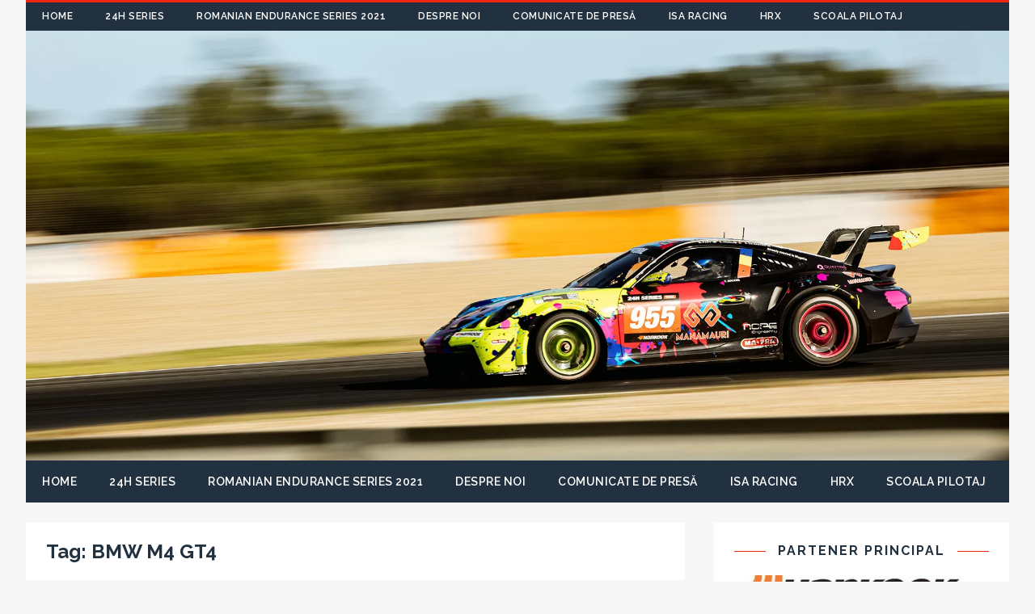

--- FILE ---
content_type: text/html; charset=UTF-8
request_url: https://willimotorsport.ro/tag/bmw-m4-gt4/
body_size: 20997
content:
<!DOCTYPE html>
<html class="no-js" lang="en-US">
<head>
<meta charset="UTF-8">
<meta name="viewport" content="width=device-width, initial-scale=1.0">
<link rel="profile" href="http://gmpg.org/xfn/11"/>
<link rel="pingback" href="https://willimotorsport.ro/xmlrpc.php"/>
<meta name='robots' content='index, follow, max-image-preview:large, max-snippet:-1, max-video-preview:-1'/>

	<!-- This site is optimized with the Yoast SEO plugin v20.0 - https://yoast.com/wordpress/plugins/seo/ -->
	<title>BMW M4 GT4 Archives &raquo; Willi Motorsport</title>
	<link rel="canonical" href="https://willimotorsport.ro/tag/bmw-m4-gt4/"/>
	<meta property="og:locale" content="en_US"/>
	<meta property="og:type" content="article"/>
	<meta property="og:title" content="BMW M4 GT4 Archives &raquo; Willi Motorsport"/>
	<meta property="og:url" content="https://willimotorsport.ro/tag/bmw-m4-gt4/"/>
	<meta property="og:site_name" content="Willi Motorsport"/>
	<meta property="og:image" content="https://willimotorsport.ro/wp-content/uploads/2018/02/DSC_1336-e1506588057198.jpg"/>
	<meta property="og:image:width" content="1000"/>
	<meta property="og:image:height" content="610"/>
	<meta property="og:image:type" content="image/jpeg"/>
	<meta name="twitter:card" content="summary_large_image"/>
	<script type="application/ld+json" class="yoast-schema-graph">{"@context":"https://schema.org","@graph":[{"@type":"CollectionPage","@id":"https://willimotorsport.ro/tag/bmw-m4-gt4/","url":"https://willimotorsport.ro/tag/bmw-m4-gt4/","name":"BMW M4 GT4 Archives &raquo; Willi Motorsport","isPartOf":{"@id":"https://willimotorsport.ro/#website"},"primaryImageOfPage":{"@id":"https://willimotorsport.ro/tag/bmw-m4-gt4/#primaryimage"},"image":{"@id":"https://willimotorsport.ro/tag/bmw-m4-gt4/#primaryimage"},"thumbnailUrl":"","breadcrumb":{"@id":"https://willimotorsport.ro/tag/bmw-m4-gt4/#breadcrumb"},"inLanguage":"en-US"},{"@type":"ImageObject","inLanguage":"en-US","@id":"https://willimotorsport.ro/tag/bmw-m4-gt4/#primaryimage","url":"","contentUrl":""},{"@type":"BreadcrumbList","@id":"https://willimotorsport.ro/tag/bmw-m4-gt4/#breadcrumb","itemListElement":[{"@type":"ListItem","position":1,"name":"Home","item":"https://willimotorsport.ro/"},{"@type":"ListItem","position":2,"name":"BMW M4 GT4"}]},{"@type":"WebSite","@id":"https://willimotorsport.ro/#website","url":"https://willimotorsport.ro/","name":"Willi Motorsport","description":"Site-ul clubului sportiv Willi Motorsport din Romania","publisher":{"@id":"https://willimotorsport.ro/#organization"},"potentialAction":[{"@type":"SearchAction","target":{"@type":"EntryPoint","urlTemplate":"https://willimotorsport.ro/?s={search_term_string}"},"query-input":"required name=search_term_string"}],"inLanguage":"en-US"},{"@type":"Organization","@id":"https://willimotorsport.ro/#organization","name":"Willi Motorsport","url":"https://willimotorsport.ro/","logo":{"@type":"ImageObject","inLanguage":"en-US","@id":"https://willimotorsport.ro/#/schema/logo/image/","url":"https://willimotorsport.ro/wp-content/uploads/2018/02/logo-1.png","contentUrl":"https://willimotorsport.ro/wp-content/uploads/2018/02/logo-1.png","width":439,"height":233,"caption":"Willi Motorsport"},"image":{"@id":"https://willimotorsport.ro/#/schema/logo/image/"},"sameAs":["https://www.facebook.com/Willimsport/"]}]}</script>
	<!-- / Yoast SEO plugin. -->


<link rel='dns-prefetch' href='//ajax.googleapis.com'/>
<link rel='dns-prefetch' href='//fonts.googleapis.com'/>
<link rel="alternate" type="application/rss+xml" title="Willi Motorsport &raquo; Feed" href="https://willimotorsport.ro/feed/"/>
<link rel="alternate" type="application/rss+xml" title="Willi Motorsport &raquo; Comments Feed" href="https://willimotorsport.ro/comments/feed/"/>
<link rel="alternate" type="application/rss+xml" title="Willi Motorsport &raquo; BMW M4 GT4 Tag Feed" href="https://willimotorsport.ro/tag/bmw-m4-gt4/feed/"/>
		<!-- This site uses the Google Analytics by ExactMetrics plugin v7.12.1 - Using Analytics tracking - https://www.exactmetrics.com/ -->
		<!-- Note: ExactMetrics is not currently configured on this site. The site owner needs to authenticate with Google Analytics in the ExactMetrics settings panel. -->
					<!-- No UA code set -->
				<!-- / Google Analytics by ExactMetrics -->
		<script type="text/javascript">window._wpemojiSettings={"baseUrl":"https:\/\/s.w.org\/images\/core\/emoji\/14.0.0\/72x72\/","ext":".png","svgUrl":"https:\/\/s.w.org\/images\/core\/emoji\/14.0.0\/svg\/","svgExt":".svg","source":{"concatemoji":"https:\/\/willimotorsport.ro\/wp-includes\/js\/wp-emoji-release.min.js?ver=6.1.9"}};!function(e,a,t){var n,r,o,i=a.createElement("canvas"),p=i.getContext&&i.getContext("2d");function s(e,t){var a=String.fromCharCode,e=(p.clearRect(0,0,i.width,i.height),p.fillText(a.apply(this,e),0,0),i.toDataURL());return p.clearRect(0,0,i.width,i.height),p.fillText(a.apply(this,t),0,0),e===i.toDataURL()}function c(e){var t=a.createElement("script");t.src=e,t.defer=t.type="text/javascript",a.getElementsByTagName("head")[0].appendChild(t)}for(o=Array("flag","emoji"),t.supports={everything:!0,everythingExceptFlag:!0},r=0;r<o.length;r++)t.supports[o[r]]=function(e){if(p&&p.fillText)switch(p.textBaseline="top",p.font="600 32px Arial",e){case"flag":return s([127987,65039,8205,9895,65039],[127987,65039,8203,9895,65039])?!1:!s([55356,56826,55356,56819],[55356,56826,8203,55356,56819])&&!s([55356,57332,56128,56423,56128,56418,56128,56421,56128,56430,56128,56423,56128,56447],[55356,57332,8203,56128,56423,8203,56128,56418,8203,56128,56421,8203,56128,56430,8203,56128,56423,8203,56128,56447]);case"emoji":return!s([129777,127995,8205,129778,127999],[129777,127995,8203,129778,127999])}return!1}(o[r]),t.supports.everything=t.supports.everything&&t.supports[o[r]],"flag"!==o[r]&&(t.supports.everythingExceptFlag=t.supports.everythingExceptFlag&&t.supports[o[r]]);t.supports.everythingExceptFlag=t.supports.everythingExceptFlag&&!t.supports.flag,t.DOMReady=!1,t.readyCallback=function(){t.DOMReady=!0},t.supports.everything||(n=function(){t.readyCallback()},a.addEventListener?(a.addEventListener("DOMContentLoaded",n,!1),e.addEventListener("load",n,!1)):(e.attachEvent("onload",n),a.attachEvent("onreadystatechange",function(){"complete"===a.readyState&&t.readyCallback()})),(e=t.source||{}).concatemoji?c(e.concatemoji):e.wpemoji&&e.twemoji&&(c(e.twemoji),c(e.wpemoji)))}(window,document,window._wpemojiSettings);</script>
<style type="text/css">img.wp-smiley,img.emoji{display:inline!important;border:none!important;box-shadow:none!important;height:1em!important;width:1em!important;margin:0 .07em!important;vertical-align:-.1em!important;background:none!important;padding:0!important}</style>
	<style id='front-css-css' media='all'>body.custom-background div.site{max-width:1320px;margin:0 auto}</style>
<link rel='stylesheet' id='wp-block-library-css' href='https://willimotorsport.ro/wp-includes/css/dist/block-library/A.style.min.css,qver=6.1.9.pagespeed.cf.LgUJiPJAZi.css' type='text/css' media='all'/>
<style id='wp-block-library-inline-css' type='text/css'>.has-text-align-justify{text-align:justify}</style>
<link rel='stylesheet' id='mediaelement-css' href='https://willimotorsport.ro/wp-includes/js/mediaelement/mediaelementplayer-legacy.min.css?ver=4.2.17' type='text/css' media='all'/>
<link rel='stylesheet' id='wp-mediaelement-css' href='https://willimotorsport.ro/wp-includes/js/mediaelement/wp-mediaelement.min.css,qver=6.1.9.pagespeed.ce.6pWCdrfeRU.css' type='text/css' media='all'/>
<style id='classic-theme-styles-css' media='all'>.wp-block-button__link{color:#fff;background-color:#32373c;border-radius:9999px;box-shadow:none;text-decoration:none;padding:calc(.667em + 2px) calc(1.333em + 2px);font-size:1.125em}</style>
<style id='global-styles-inline-css' type='text/css'>body{--wp--preset--color--black:#000;--wp--preset--color--cyan-bluish-gray:#abb8c3;--wp--preset--color--white:#fff;--wp--preset--color--pale-pink:#f78da7;--wp--preset--color--vivid-red:#cf2e2e;--wp--preset--color--luminous-vivid-orange:#ff6900;--wp--preset--color--luminous-vivid-amber:#fcb900;--wp--preset--color--light-green-cyan:#7bdcb5;--wp--preset--color--vivid-green-cyan:#00d084;--wp--preset--color--pale-cyan-blue:#8ed1fc;--wp--preset--color--vivid-cyan-blue:#0693e3;--wp--preset--color--vivid-purple:#9b51e0;--wp--preset--gradient--vivid-cyan-blue-to-vivid-purple:linear-gradient(135deg,rgba(6,147,227,1) 0%,#9b51e0 100%);--wp--preset--gradient--light-green-cyan-to-vivid-green-cyan:linear-gradient(135deg,#7adcb4 0%,#00d082 100%);--wp--preset--gradient--luminous-vivid-amber-to-luminous-vivid-orange:linear-gradient(135deg,rgba(252,185,0,1) 0%,rgba(255,105,0,1) 100%);--wp--preset--gradient--luminous-vivid-orange-to-vivid-red:linear-gradient(135deg,rgba(255,105,0,1) 0%,#cf2e2e 100%);--wp--preset--gradient--very-light-gray-to-cyan-bluish-gray:linear-gradient(135deg,#eee 0%,#a9b8c3 100%);--wp--preset--gradient--cool-to-warm-spectrum:linear-gradient(135deg,#4aeadc 0%,#9778d1 20%,#cf2aba 40%,#ee2c82 60%,#fb6962 80%,#fef84c 100%);--wp--preset--gradient--blush-light-purple:linear-gradient(135deg,#ffceec 0%,#9896f0 100%);--wp--preset--gradient--blush-bordeaux:linear-gradient(135deg,#fecda5 0%,#fe2d2d 50%,#6b003e 100%);--wp--preset--gradient--luminous-dusk:linear-gradient(135deg,#ffcb70 0%,#c751c0 50%,#4158d0 100%);--wp--preset--gradient--pale-ocean:linear-gradient(135deg,#fff5cb 0%,#b6e3d4 50%,#33a7b5 100%);--wp--preset--gradient--electric-grass:linear-gradient(135deg,#caf880 0%,#71ce7e 100%);--wp--preset--gradient--midnight:linear-gradient(135deg,#020381 0%,#2874fc 100%);--wp--preset--duotone--dark-grayscale:url(#wp-duotone-dark-grayscale);--wp--preset--duotone--grayscale:url(#wp-duotone-grayscale);--wp--preset--duotone--purple-yellow:url(#wp-duotone-purple-yellow);--wp--preset--duotone--blue-red:url(#wp-duotone-blue-red);--wp--preset--duotone--midnight:url(#wp-duotone-midnight);--wp--preset--duotone--magenta-yellow:url(#wp-duotone-magenta-yellow);--wp--preset--duotone--purple-green:url(#wp-duotone-purple-green);--wp--preset--duotone--blue-orange:url(#wp-duotone-blue-orange);--wp--preset--font-size--small:13px;--wp--preset--font-size--medium:20px;--wp--preset--font-size--large:36px;--wp--preset--font-size--x-large:42px;--wp--preset--spacing--20:.44rem;--wp--preset--spacing--30:.67rem;--wp--preset--spacing--40:1rem;--wp--preset--spacing--50:1.5rem;--wp--preset--spacing--60:2.25rem;--wp--preset--spacing--70:3.38rem;--wp--preset--spacing--80:5.06rem}:where(.is-layout-flex){gap:.5em}body .is-layout-flow>.alignleft{float:left;margin-inline-start:0;margin-inline-end:2em}body .is-layout-flow>.alignright{float:right;margin-inline-start:2em;margin-inline-end:0}body .is-layout-flow>.aligncenter{margin-left:auto!important;margin-right:auto!important}body .is-layout-constrained>.alignleft{float:left;margin-inline-start:0;margin-inline-end:2em}body .is-layout-constrained>.alignright{float:right;margin-inline-start:2em;margin-inline-end:0}body .is-layout-constrained>.aligncenter{margin-left:auto!important;margin-right:auto!important}body .is-layout-constrained > :where(:not(.alignleft):not(.alignright):not(.alignfull)){max-width:var(--wp--style--global--content-size);margin-left:auto!important;margin-right:auto!important}body .is-layout-constrained>.alignwide{max-width:var(--wp--style--global--wide-size)}body .is-layout-flex{display:flex}body .is-layout-flex{flex-wrap:wrap;align-items:center}body .is-layout-flex>*{margin:0}:where(.wp-block-columns.is-layout-flex){gap:2em}.has-black-color{color:var(--wp--preset--color--black)!important}.has-cyan-bluish-gray-color{color:var(--wp--preset--color--cyan-bluish-gray)!important}.has-white-color{color:var(--wp--preset--color--white)!important}.has-pale-pink-color{color:var(--wp--preset--color--pale-pink)!important}.has-vivid-red-color{color:var(--wp--preset--color--vivid-red)!important}.has-luminous-vivid-orange-color{color:var(--wp--preset--color--luminous-vivid-orange)!important}.has-luminous-vivid-amber-color{color:var(--wp--preset--color--luminous-vivid-amber)!important}.has-light-green-cyan-color{color:var(--wp--preset--color--light-green-cyan)!important}.has-vivid-green-cyan-color{color:var(--wp--preset--color--vivid-green-cyan)!important}.has-pale-cyan-blue-color{color:var(--wp--preset--color--pale-cyan-blue)!important}.has-vivid-cyan-blue-color{color:var(--wp--preset--color--vivid-cyan-blue)!important}.has-vivid-purple-color{color:var(--wp--preset--color--vivid-purple)!important}.has-black-background-color{background-color:var(--wp--preset--color--black)!important}.has-cyan-bluish-gray-background-color{background-color:var(--wp--preset--color--cyan-bluish-gray)!important}.has-white-background-color{background-color:var(--wp--preset--color--white)!important}.has-pale-pink-background-color{background-color:var(--wp--preset--color--pale-pink)!important}.has-vivid-red-background-color{background-color:var(--wp--preset--color--vivid-red)!important}.has-luminous-vivid-orange-background-color{background-color:var(--wp--preset--color--luminous-vivid-orange)!important}.has-luminous-vivid-amber-background-color{background-color:var(--wp--preset--color--luminous-vivid-amber)!important}.has-light-green-cyan-background-color{background-color:var(--wp--preset--color--light-green-cyan)!important}.has-vivid-green-cyan-background-color{background-color:var(--wp--preset--color--vivid-green-cyan)!important}.has-pale-cyan-blue-background-color{background-color:var(--wp--preset--color--pale-cyan-blue)!important}.has-vivid-cyan-blue-background-color{background-color:var(--wp--preset--color--vivid-cyan-blue)!important}.has-vivid-purple-background-color{background-color:var(--wp--preset--color--vivid-purple)!important}.has-black-border-color{border-color:var(--wp--preset--color--black)!important}.has-cyan-bluish-gray-border-color{border-color:var(--wp--preset--color--cyan-bluish-gray)!important}.has-white-border-color{border-color:var(--wp--preset--color--white)!important}.has-pale-pink-border-color{border-color:var(--wp--preset--color--pale-pink)!important}.has-vivid-red-border-color{border-color:var(--wp--preset--color--vivid-red)!important}.has-luminous-vivid-orange-border-color{border-color:var(--wp--preset--color--luminous-vivid-orange)!important}.has-luminous-vivid-amber-border-color{border-color:var(--wp--preset--color--luminous-vivid-amber)!important}.has-light-green-cyan-border-color{border-color:var(--wp--preset--color--light-green-cyan)!important}.has-vivid-green-cyan-border-color{border-color:var(--wp--preset--color--vivid-green-cyan)!important}.has-pale-cyan-blue-border-color{border-color:var(--wp--preset--color--pale-cyan-blue)!important}.has-vivid-cyan-blue-border-color{border-color:var(--wp--preset--color--vivid-cyan-blue)!important}.has-vivid-purple-border-color{border-color:var(--wp--preset--color--vivid-purple)!important}.has-vivid-cyan-blue-to-vivid-purple-gradient-background{background:var(--wp--preset--gradient--vivid-cyan-blue-to-vivid-purple)!important}.has-light-green-cyan-to-vivid-green-cyan-gradient-background{background:var(--wp--preset--gradient--light-green-cyan-to-vivid-green-cyan)!important}.has-luminous-vivid-amber-to-luminous-vivid-orange-gradient-background{background:var(--wp--preset--gradient--luminous-vivid-amber-to-luminous-vivid-orange)!important}.has-luminous-vivid-orange-to-vivid-red-gradient-background{background:var(--wp--preset--gradient--luminous-vivid-orange-to-vivid-red)!important}.has-very-light-gray-to-cyan-bluish-gray-gradient-background{background:var(--wp--preset--gradient--very-light-gray-to-cyan-bluish-gray)!important}.has-cool-to-warm-spectrum-gradient-background{background:var(--wp--preset--gradient--cool-to-warm-spectrum)!important}.has-blush-light-purple-gradient-background{background:var(--wp--preset--gradient--blush-light-purple)!important}.has-blush-bordeaux-gradient-background{background:var(--wp--preset--gradient--blush-bordeaux)!important}.has-luminous-dusk-gradient-background{background:var(--wp--preset--gradient--luminous-dusk)!important}.has-pale-ocean-gradient-background{background:var(--wp--preset--gradient--pale-ocean)!important}.has-electric-grass-gradient-background{background:var(--wp--preset--gradient--electric-grass)!important}.has-midnight-gradient-background{background:var(--wp--preset--gradient--midnight)!important}.has-small-font-size{font-size:var(--wp--preset--font-size--small)!important}.has-medium-font-size{font-size:var(--wp--preset--font-size--medium)!important}.has-large-font-size{font-size:var(--wp--preset--font-size--large)!important}.has-x-large-font-size{font-size:var(--wp--preset--font-size--x-large)!important}.wp-block-navigation a:where(:not(.wp-element-button)){color:inherit}:where(.wp-block-columns.is-layout-flex){gap:2em}.wp-block-pullquote{font-size:1.5em;line-height:1.6}</style>
<link rel='stylesheet' id='wprls-style-css' href='https://willimotorsport.ro/wp-content/plugins/slider-slideshow/admin/includes/../css/public/slider-pro.min.css?ver=6.1.9' type='text/css' media='all'/>
<link rel='stylesheet' id='tuto-google-fonts-css' href='https://fonts.googleapis.com/css?family=Raleway:300,400italic,400,500,600,700' type='text/css' media='all'/>
<link rel='stylesheet' id='tuto-css' href='https://willimotorsport.ro/wp-content/themes/tuto/A.style.css,qver=1.2.7.1.pagespeed.cf.jM4hDOyvtn.css' type='text/css' media='all'/>
<link rel='stylesheet' id='tuto-font-awesome-css' href='https://willimotorsport.ro/wp-content/themes/tuto/includes/A.font-awesome.min.css.pagespeed.cf.YaV9IcR0kC.css' type='text/css' media='all'/>
<style id='slb_core-css' media='all'>html.slb_overlay object,html.slb_overlay embed,html.slb_overlay iframe{visibility:hidden}html.slb_overlay #slb_viewer_wrap object,html.slb_overlay #slb_viewer_wrap embed,html.slb_overlay #slb_viewer_wrap iframe{visibility:visible}</style>
<link rel='stylesheet' id='jetpack_css-css' href='https://willimotorsport.ro/wp-content/plugins/jetpack/css/jetpack.css?ver=11.7.1' type='text/css' media='all'/>
<script type='text/javascript' src='https://willimotorsport.ro/wp-includes/js/jquery/jquery.min.js,qver=3.6.1.pagespeed.jm.YeQrVmZKn4.js' id='jquery-core-js'></script>
<script type='text/javascript' src='https://willimotorsport.ro/wp-includes/js/jquery/jquery-migrate.min.js,qver=3.3.2.pagespeed.jm.Ws-UgblvVg.js' id='jquery-migrate-js'></script>
<script type='text/javascript' src='https://willimotorsport.ro/wp-content/plugins/slider-slideshow/admin/includes/../js/public/rsslider.js?ver=6.1.9' id='wprls-script-js'></script>
<script type='text/javascript' src='https://willimotorsport.ro/wp-content/themes/tuto/js/scripts.js,qver=6.1.9.pagespeed.jm._oz1-_k7FL.js' id='tuto-scripts-js'></script>
<link rel="https://api.w.org/" href="https://willimotorsport.ro/wp-json/"/><link rel="alternate" type="application/json" href="https://willimotorsport.ro/wp-json/wp/v2/tags/199"/><link rel="EditURI" type="application/rsd+xml" title="RSD" href="https://willimotorsport.ro/xmlrpc.php?rsd"/>
<link rel="wlwmanifest" type="application/wlwmanifest+xml" href="https://willimotorsport.ro/wp-includes/wlwmanifest.xml"/>
	<style>img#wpstats{display:none}</style>
		<!--[if lt IE 9]>
<script src="https://willimotorsport.ro/wp-content/themes/tuto/js/css3-mediaqueries.js"></script>
<![endif]-->
<link rel="icon" href="https://willimotorsport.ro/wp-content/uploads/2022/01/xcropped-LogoWilliTurism2-32x32.png.pagespeed.ic.fxI6TxFROI.webp" sizes="32x32"/>
<link rel="icon" href="https://willimotorsport.ro/wp-content/uploads/2022/01/xcropped-LogoWilliTurism2-192x192.png.pagespeed.ic.VQ6yqiKR1o.webp" sizes="192x192"/>
<link rel="apple-touch-icon" href="https://willimotorsport.ro/wp-content/uploads/2022/01/xcropped-LogoWilliTurism2-180x180.png.pagespeed.ic.Qs_mTGBvti.webp"/>
<meta name="msapplication-TileImage" content="https://willimotorsport.ro/wp-content/uploads/2022/01/cropped-LogoWilliTurism2-270x270.png"/>
</head>
<body id="mh-mobile" class="archive tag tag-bmw-m4-gt4 tag-199 fully-background mh-right-sb">
<div class="mh-container mh-container-outer">
<header class="mh-header">
	<div class="mh-header-nav-mobile clearfix"></div>
	<div class="mh-header-nav-wrap mh-container mh-container-inner mh-row clearfix">
				<nav class="mh-navigation mh-header-nav clearfix">
			<div class="menu-headermenu-container"><ul id="menu-headermenu" class="menu"><li id="menu-item-47941" class="menu-item menu-item-type-custom menu-item-object-custom menu-item-home menu-item-47941"><a href="https://willimotorsport.ro">Home</a></li>
<li id="menu-item-47986" class="menu-item menu-item-type-taxonomy menu-item-object-category menu-item-47986"><a href="https://willimotorsport.ro/category/24h-series/">24h Series</a></li>
<li id="menu-item-47957" class="menu-item menu-item-type-post_type menu-item-object-page menu-item-47957"><a href="https://willimotorsport.ro/romanian-endurance-series-2019/">Romanian Endurance Series 2021</a></li>
<li id="menu-item-59" class="menu-item menu-item-type-post_type menu-item-object-page menu-item-home menu-item-59"><a href="https://willimotorsport.ro/">Despre noi</a></li>
<li id="menu-item-72" class="menu-item menu-item-type-custom menu-item-object-custom menu-item-72"><a href="https://us14.campaign-archive.com/home/?u=e9c73a018e3571f4cea091b0c&#038;id=4029801241">Comunicate de presă</a></li>
<li id="menu-item-48" class="menu-item menu-item-type-custom menu-item-object-custom menu-item-48"><a href="http://isa-racing.de">ISA RACING</a></li>
<li id="menu-item-49" class="menu-item menu-item-type-custom menu-item-object-custom menu-item-49"><a href="http://hrxtech.eu/pdf/catalogo_2018_v4.pdf">HRX</a></li>
<li id="menu-item-47908" class="menu-item menu-item-type-post_type menu-item-object-page menu-item-47908"><a href="https://willimotorsport.ro/scoala-pilotaj/">SCOALA PILOTAJ</a></li>
</ul></div>		</nav>
			</div>
	<div class="mh-container mh-container-inner mh-row clearfix">
		<div class="mh-custom-header">
<a class="mh-header-image-link" href="https://willimotorsport.ro/" title="Willi Motorsport" rel="home">
<img class="mh-header-image" src="https://willimotorsport.ro/wp-content/uploads/2023/07/xEbi.24HSeries.Estoril.2023.08722x.jpg.pagespeed.ic.UyakB1LIPF.webp" height="840" width="1920" alt="Willi Motorsport"/>
</a>
</div>
	</div>
	<div class="mh-main-nav-mobile clearfix"></div>
	<div class="mh-main-nav-wrap clearfix">
		<nav class="mh-navigation mh-main-nav mh-container mh-container-inner clearfix">
			<div class="menu-headermenu-container"><ul id="menu-headermenu-1" class="menu"><li class="menu-item menu-item-type-custom menu-item-object-custom menu-item-home menu-item-47941"><a href="https://willimotorsport.ro">Home</a></li>
<li class="menu-item menu-item-type-taxonomy menu-item-object-category menu-item-47986"><a href="https://willimotorsport.ro/category/24h-series/">24h Series</a></li>
<li class="menu-item menu-item-type-post_type menu-item-object-page menu-item-47957"><a href="https://willimotorsport.ro/romanian-endurance-series-2019/">Romanian Endurance Series 2021</a></li>
<li class="menu-item menu-item-type-post_type menu-item-object-page menu-item-home menu-item-59"><a href="https://willimotorsport.ro/">Despre noi</a></li>
<li class="menu-item menu-item-type-custom menu-item-object-custom menu-item-72"><a href="https://us14.campaign-archive.com/home/?u=e9c73a018e3571f4cea091b0c&#038;id=4029801241">Comunicate de presă</a></li>
<li class="menu-item menu-item-type-custom menu-item-object-custom menu-item-48"><a href="http://isa-racing.de">ISA RACING</a></li>
<li class="menu-item menu-item-type-custom menu-item-object-custom menu-item-49"><a href="http://hrxtech.eu/pdf/catalogo_2018_v4.pdf">HRX</a></li>
<li class="menu-item menu-item-type-post_type menu-item-object-page menu-item-47908"><a href="https://willimotorsport.ro/scoala-pilotaj/">SCOALA PILOTAJ</a></li>
</ul></div>		</nav>
	</div>
</header><div class="mh-wrapper clearfix">
	<div id="main-content" class="mh-content">			<header class="page-header"><h1 class="page-title mh-page-title">Tag: <span>BMW M4 GT4</span></h1>			</header><article id="post-47699" class="mh-loop-item mh-loop-large-item clearfix post-47699 post type-post status-publish format-standard has-post-thumbnail hentry category-24h-series category-gt-racing tag-bmw tag-bmw-m4-gt4 tag-endurance-team-romania tag-euroformula-open-2018 tag-fabrizio-broggi tag-featured tag-fortec tag-ginetta tag-gt4-european-series tag-navarra tag-petru-florescu tag-razvan-umbrarescu tag-sergiu-nicolae">		<a class="mh-loop-thumb-link" href="https://willimotorsport.ro/romanii-confirma-programele-internationale-pentru-2018/">
			<figure class="mh-loop-thumb mh-loop-large-thumb">			</figure>
		</a>	<div class="mh-loop-content mh-loop-large-content clearfix">
		<div class="mh-loop-content-inner">
			<header class="mh-loop-header mh-loop-large-header">
				<h2 class="entry-title mh-loop-title mh-loop-large-title">
					<a href="https://willimotorsport.ro/romanii-confirma-programele-internationale-pentru-2018/" rel="bookmark">
						Românii confirmă programele internaționale pentru 2018					</a>
				</h2>
				<div class="mh-meta mh-loop-meta mh-loop-large-meta">
					<span class="mh-meta-date updated"><i class="fa fa-clock-o"></i>February 22, 2018</span>
<span class="mh-meta-author author vcard"><i class="fa fa-user"></i><a class="fn" href="https://willimotorsport.ro/author/willi/">Willi Nicolae</a></span>
<span class="mh-meta-comments"><i class="fa fa-comment-o"></i><a class="mh-comment-count-link" href="https://willimotorsport.ro/romanii-confirma-programele-internationale-pentru-2018/#mh-comments">0</a></span>
				</div>
			</header>
			<div class="mh-loop-excerpt mh-loop-large-excerpt">
				<div class="mh-excerpt"><p>Veștile bune vin pe bandă rulantă în aceste zile, în care Petru Florescu, Răzvan Umbrărescu și Endurance Team Romania ne asigură de prezențele românești pe <a class="mh-excerpt-more" href="https://willimotorsport.ro/romanii-confirma-programele-internationale-pentru-2018/" title="Românii confirmă programele internaționale pentru 2018"><span>Read More</span></a></p>
</div>			</div>
		</div>
	</div>
</article>	</div>
	<aside class="mh-widget-col-1 mh-sidebar"><div id="media_image-2" class="mh-widget widget_media_image"><div class="mh-widget-inner"><h4 class="mh-widget-title"><span class="mh-widget-title-inner mh-sidebar-widget-title-inner">Partener principal</span></h4><a href="https://m.hankooktire.com/global/premium-brand/motorsports/competition-tires.html"><img width="300" height="72" src="https://willimotorsport.ro/wp-content/uploads/2020/02/xhankkok2-300x72.jpg.pagespeed.ic._oW_-wK8tG.webp" class="image wp-image-47852  attachment-medium size-medium" alt="" decoding="async" loading="lazy" style="max-width: 100%; height: auto;" srcset="https://willimotorsport.ro/wp-content/uploads/2020/02/hankkok2-300x72.jpg 300w, https://willimotorsport.ro/wp-content/uploads/2020/02/hankkok2.jpg 459w" sizes="(max-width: 300px) 100vw, 300px"/></a></div></div><div id="media_image-3" class="mh-widget widget_media_image"><div class="mh-widget-inner"><h4 class="mh-widget-title"><span class="mh-widget-title-inner mh-sidebar-widget-title-inner">Partener principal</span></h4><a href="http://www.repsoloil.ro/"><img src="[data-uri]" class="image wp-image-47786  attachment-medium size-medium" alt="" decoding="async" loading="lazy" style="max-width: 100%; height: auto;" srcset="https://willimotorsport.ro/wp-content/uploads/2018/05/repsol-300x80.jpg 300w, https://willimotorsport.ro/wp-content/uploads/2018/05/repsol.jpg 436w" sizes="(max-width: 300px) 100vw, 300px"/></a></div></div><div id="media_image-4" class="mh-widget widget_media_image"><div class="mh-widget-inner"><h4 class="mh-widget-title"><span class="mh-widget-title-inner mh-sidebar-widget-title-inner">Partener media</span></h4><img src="[data-uri]" class="image wp-image-47855  attachment-full size-full" alt="" decoding="async" loading="lazy" style="max-width: 100%; height: auto;"/></div></div><div id="media_image-5" class="mh-widget widget_media_image"><div class="mh-widget-inner"><h4 class="mh-widget-title"><span class="mh-widget-title-inner mh-sidebar-widget-title-inner">Partener media</span></h4><a href="https://www.looksport.ro/"><img width="900" height="354" src="https://willimotorsport.ro/wp-content/uploads/2021/01/xsigla-look-sport_tb900.jpg.pagespeed.ic.sj8Or5AqpA.webp" class="image wp-image-47901  attachment-full size-full" alt="" decoding="async" loading="lazy" style="max-width: 100%; height: auto;" srcset="https://willimotorsport.ro/wp-content/uploads/2021/01/sigla-look-sport_tb900.jpg 900w, https://willimotorsport.ro/wp-content/uploads/2021/01/sigla-look-sport_tb900-300x118.jpg 300w, https://willimotorsport.ro/wp-content/uploads/2021/01/sigla-look-sport_tb900-768x302.jpg 768w" sizes="(max-width: 900px) 100vw, 900px"/></a></div></div><div id="weblizar_facebook_likebox-2" class="mh-widget widget_weblizar_facebook_likebox"><div class="mh-widget-inner"><h4 class="mh-widget-title"><span class="mh-widget-title-inner mh-sidebar-widget-title-inner">LikeBox</span></h4>		<style>@media (max-width:767px){.fb_iframe_widget{width:100%}.fb_iframe_widget span{width:100%!important}.fb_iframe_widget iframe{width:100%!important}._8r{margin-right:5px;margin-top:-4px!important}}</style>
        <div style="display:block;width:100%;float:left;overflow:hidden;margin-bottom:20px">
			<div id="fb-root"></div>
			<script>(function(d,s,id){var js,fjs=d.getElementsByTagName(s)[0];if(d.getElementById(id))return;js=d.createElement(s);js.id=id;js.src="//connect.facebook.net/en_GB/sdk.js#xfbml=1&version=v2.7";fjs.parentNode.insertBefore(js,fjs);}(document,'script','facebook-jssdk'));</script>
			<div class="fb-like-box" style="background-color: auto;" data-small-header="true" data-height="140" data-href="https://www.facebook.com/Willimsport/" data-show-border="true" data-show-faces="true" data-stream="false" data-width="350" data-force-wall="false"></div>

		</div>
        </div></div><div id="search-2" class="mh-widget widget_search"><div class="mh-widget-inner"><form role="search" method="get" class="search-form" action="https://willimotorsport.ro/">
				<label>
					<span class="screen-reader-text">Search for:</span>
					<input type="search" class="search-field" placeholder="Search &hellip;" value="" name="s"/>
				</label>
				<input type="submit" class="search-submit" value="Search"/>
			</form></div></div><div id="nav_menu-3" class="mh-widget widget_nav_menu"><div class="mh-widget-inner"><div class="menu-headermenu-container"><ul id="menu-headermenu-2" class="menu"><li class="menu-item menu-item-type-custom menu-item-object-custom menu-item-home menu-item-47941"><a href="https://willimotorsport.ro">Home</a></li>
<li class="menu-item menu-item-type-taxonomy menu-item-object-category menu-item-47986"><a href="https://willimotorsport.ro/category/24h-series/">24h Series</a></li>
<li class="menu-item menu-item-type-post_type menu-item-object-page menu-item-47957"><a href="https://willimotorsport.ro/romanian-endurance-series-2019/">Romanian Endurance Series 2021</a></li>
<li class="menu-item menu-item-type-post_type menu-item-object-page menu-item-home menu-item-59"><a href="https://willimotorsport.ro/">Despre noi</a></li>
<li class="menu-item menu-item-type-custom menu-item-object-custom menu-item-72"><a href="https://us14.campaign-archive.com/home/?u=e9c73a018e3571f4cea091b0c&#038;id=4029801241">Comunicate de presă</a></li>
<li class="menu-item menu-item-type-custom menu-item-object-custom menu-item-48"><a href="http://isa-racing.de">ISA RACING</a></li>
<li class="menu-item menu-item-type-custom menu-item-object-custom menu-item-49"><a href="http://hrxtech.eu/pdf/catalogo_2018_v4.pdf">HRX</a></li>
<li class="menu-item menu-item-type-post_type menu-item-object-page menu-item-47908"><a href="https://willimotorsport.ro/scoala-pilotaj/">SCOALA PILOTAJ</a></li>
</ul></div></div></div><div id="archives-4" class="mh-widget widget_archive"><div class="mh-widget-inner"><h4 class="mh-widget-title"><span class="mh-widget-title-inner mh-sidebar-widget-title-inner">Archives</span></h4>
			<ul>
					<li><a href='https://willimotorsport.ro/2021/09/'>September 2021</a></li>
	<li><a href='https://willimotorsport.ro/2021/07/'>July 2021</a></li>
	<li><a href='https://willimotorsport.ro/2021/01/'>January 2021</a></li>
	<li><a href='https://willimotorsport.ro/2020/02/'>February 2020</a></li>
	<li><a href='https://willimotorsport.ro/2018/07/'>July 2018</a></li>
	<li><a href='https://willimotorsport.ro/2018/05/'>May 2018</a></li>
	<li><a href='https://willimotorsport.ro/2018/04/'>April 2018</a></li>
	<li><a href='https://willimotorsport.ro/2018/03/'>March 2018</a></li>
	<li><a href='https://willimotorsport.ro/2018/02/'>February 2018</a></li>
	<li><a href='https://willimotorsport.ro/2018/01/'>January 2018</a></li>
	<li><a href='https://willimotorsport.ro/2017/10/'>October 2017</a></li>
	<li><a href='https://willimotorsport.ro/2017/09/'>September 2017</a></li>
	<li><a href='https://willimotorsport.ro/2017/08/'>August 2017</a></li>
	<li><a href='https://willimotorsport.ro/2017/07/'>July 2017</a></li>
	<li><a href='https://willimotorsport.ro/2017/06/'>June 2017</a></li>
	<li><a href='https://willimotorsport.ro/2017/04/'>April 2017</a></li>
	<li><a href='https://willimotorsport.ro/2017/03/'>March 2017</a></li>
	<li><a href='https://willimotorsport.ro/2017/01/'>January 2017</a></li>
	<li><a href='https://willimotorsport.ro/2016/12/'>December 2016</a></li>
	<li><a href='https://willimotorsport.ro/2016/11/'>November 2016</a></li>
	<li><a href='https://willimotorsport.ro/2016/10/'>October 2016</a></li>
	<li><a href='https://willimotorsport.ro/2016/09/'>September 2016</a></li>
	<li><a href='https://willimotorsport.ro/2016/08/'>August 2016</a></li>
	<li><a href='https://willimotorsport.ro/2016/07/'>July 2016</a></li>
	<li><a href='https://willimotorsport.ro/2016/06/'>June 2016</a></li>
	<li><a href='https://willimotorsport.ro/2016/05/'>May 2016</a></li>
	<li><a href='https://willimotorsport.ro/2016/04/'>April 2016</a></li>
	<li><a href='https://willimotorsport.ro/2016/02/'>February 2016</a></li>
	<li><a href='https://willimotorsport.ro/2016/01/'>January 2016</a></li>
	<li><a href='https://willimotorsport.ro/2015/12/'>December 2015</a></li>
	<li><a href='https://willimotorsport.ro/2015/10/'>October 2015</a></li>
	<li><a href='https://willimotorsport.ro/2015/09/'>September 2015</a></li>
	<li><a href='https://willimotorsport.ro/2015/08/'>August 2015</a></li>
	<li><a href='https://willimotorsport.ro/2015/07/'>July 2015</a></li>
	<li><a href='https://willimotorsport.ro/2015/06/'>June 2015</a></li>
	<li><a href='https://willimotorsport.ro/2015/05/'>May 2015</a></li>
	<li><a href='https://willimotorsport.ro/2015/04/'>April 2015</a></li>
	<li><a href='https://willimotorsport.ro/2015/01/'>January 2015</a></li>
	<li><a href='https://willimotorsport.ro/2014/11/'>November 2014</a></li>
	<li><a href='https://willimotorsport.ro/2014/06/'>June 2014</a></li>
			</ul>

			</div></div><div id="text-5" class="mh-widget widget_text"><div class="mh-widget-inner">			<div class="textwidget"></div>
		</div></div><div id="calendar-3" class="mh-widget widget_calendar"><div class="mh-widget-inner"><div id="calendar_wrap" class="calendar_wrap"><table id="wp-calendar" class="wp-calendar-table">
	<caption>January 2026</caption>
	<thead>
	<tr>
		<th scope="col" title="Monday">M</th>
		<th scope="col" title="Tuesday">T</th>
		<th scope="col" title="Wednesday">W</th>
		<th scope="col" title="Thursday">T</th>
		<th scope="col" title="Friday">F</th>
		<th scope="col" title="Saturday">S</th>
		<th scope="col" title="Sunday">S</th>
	</tr>
	</thead>
	<tbody>
	<tr>
		<td colspan="3" class="pad">&nbsp;</td><td>1</td><td>2</td><td>3</td><td>4</td>
	</tr>
	<tr>
		<td>5</td><td>6</td><td>7</td><td>8</td><td>9</td><td>10</td><td>11</td>
	</tr>
	<tr>
		<td>12</td><td>13</td><td>14</td><td>15</td><td>16</td><td>17</td><td>18</td>
	</tr>
	<tr>
		<td>19</td><td>20</td><td>21</td><td>22</td><td>23</td><td>24</td><td>25</td>
	</tr>
	<tr>
		<td>26</td><td>27</td><td>28</td><td id="today">29</td><td>30</td><td>31</td>
		<td class="pad" colspan="1">&nbsp;</td>
	</tr>
	</tbody>
	</table><nav aria-label="Previous and next months" class="wp-calendar-nav">
		<span class="wp-calendar-nav-prev"><a href="https://willimotorsport.ro/2021/09/">&laquo; Sep</a></span>
		<span class="pad">&nbsp;</span>
		<span class="wp-calendar-nav-next">&nbsp;</span>
	</nav></div></div></div></aside></div>
<footer class="mh-footer clearfix">
		<div class="mh-container mh-container-inner mh-subfooter clearfix">
				<div class="mh-copyright-wrap">
			<span class="mh-copyright">
				Proudly powered by Tuto WordPress theme from <a href="https://www.mhthemes.com/" rel="nofollow">MH Themes</a>			</span>
		</div>
	</div>
</footer>
</div><!-- .mh-container-outer -->
<script type='text/javascript' src='https://ajax.googleapis.com/ajax/libs/webfont/1.6.26/webfont.js?ver=1.2.55.0' id='mo-google-webfont-js'></script>
<script type='text/javascript' id='mailoptin-js-extra'>//<![CDATA[
var mailoptin_globals={"public_js":"https:\/\/willimotorsport.ro\/wp-content\/plugins\/mailoptin\/src\/core\/src\/assets\/js\/src","public_sound":"https:\/\/willimotorsport.ro\/wp-content\/plugins\/mailoptin\/src\/core\/src\/assets\/sound\/","mailoptin_ajaxurl":"\/tag\/bmw-m4-gt4\/?mailoptin-ajax=%%endpoint%%","is_customize_preview":"false","disable_impression_tracking":"false","sidebar":"0","js_required_title":"Title is required.","is_new_returning_visitors_cookies":"false"};
//]]></script>
<script type='text/javascript' src='https://willimotorsport.ro/wp-content/plugins/mailoptin/src/core/src/assets/js/mailoptin.min.js,qver=1.2.55.0.pagespeed.jm.C0OnppwFG-.js' id='mailoptin-js'></script>
<script type="text/javascript" id="slb_context">//<![CDATA[
if(!!window.jQuery){(function($){$(document).ready(function(){if(!!window.SLB){{$.extend(SLB,{"context":["public","user_guest"]});}}})})(jQuery);}
//]]></script>
	<script src='https://stats.wp.com/e-202605.js' defer></script>
	<script>_stq=window._stq||[];_stq.push(['view',{v:'ext',blog:'166284216',post:'0',tz:'0',srv:'willimotorsport.ro',j:'1:11.7.1'}]);_stq.push(['clickTrackerInit','166284216','0']);</script>
<!-- This site converts visitors into subscribers and customers with the MailOptin WordPress plugin v1.2.55.0 - https://mailoptin.io -->
<div id='rjgoBRXPBx' class="moOptinForm mo-optin-form-lightbox mo-has-name-email" data-optin-type='lightbox' style='display: none;position: fixed;zoom: 1;text-align: center;z-index: 99999999;left: 0;top: 0;width: 100%;padding: 0 10px;height: 100%;overflow: auto;background: rgba(0,0,0,0.7)'><div class='mo-optin-form-container' id='rjgoBRXPBx_lightbox_container' style='position:relative;margin: 0 auto;'><script type="text/javascript">var rjgoBRXPBx=rjgoBRXPBx_lightbox={"optin_uuid":"rjgoBRXPBx","optin_campaign_id":1,"optin_campaign_name":"Track day newsletter","optin_type":"lightbox","post_id":0,"cookie":30,"success_cookie":30,"global_cookie":0,"global_success_cookie":0,"success_message":"Mul\u021bumim pentru \u00eenscriere! Informa\u021biile v\u0103 vor fi livrate pe e-mail.","name_field_required":true,"is_split_test":false,"x_seconds_status":true,"x_seconds_value":3,"success_action":"success_message","state_after_conversion":"success_message_shown","test_mode":false,"icon_close":true,"body_close":true,"keyClose":true,"unexpected_error":"Unexpected error. Please try again.","email_missing_error":"Please enter a valid email.","name_missing_error":"Please enter a name.","custom_field_required_error":"A required field is empty.","note_acceptance_error":"Please accept our terms.","honeypot_error":"Your submission has been flagged as potential spam."};</script><style class="mo-optin-form-stylesheet" type="text/css">html div#rjgoBRXPBx div#rjgoBRXPBx_lightbox.mo-baremetal-container { text-align:left; background: #f0f0f0; border: 4px solid #dd3333; border-radius: 5px; -webkit-box-sizing: border-box; -moz-box-sizing: border-box; box-sizing: border-box; -webkit-border-radius: 5px; -o-border-radius: 5px; -moz-border-radius: 5px; padding: 1.5em; margin: 10px; max-width: 650px; } html div#rjgoBRXPBx div#rjgoBRXPBx_lightbox.mo-baremetal-container h2.mo-optin-form-headline { color: #222222; margin: 0 0 10px; font-weight: bold; text-align: center; } html div#rjgoBRXPBx div#rjgoBRXPBx_lightbox.mo-baremetal-container .mo-baremetal-description { color: #000000; font-weight: normal; line-height: 1.6; margin-bottom: 20px; text-rendering: optimizeLegibility; } html div#rjgoBRXPBx div#rjgoBRXPBx_lightbox .mo-baremetal-note { color:#000000; margin: 5px auto; text-align: center; font-style: italic } html div#rjgoBRXPBx div#rjgoBRXPBx_lightbox.mo-baremetal-container #rjgoBRXPBx_lightbox_name_field, html div#rjgoBRXPBx div#rjgoBRXPBx_lightbox.mo-baremetal-container #rjgoBRXPBx_lightbox_email_field, html div#rjgoBRXPBx div#rjgoBRXPBx_lightbox.mo-baremetal-container input.mo-optin-form-custom-field.text-field, html div#rjgoBRXPBx div#rjgoBRXPBx_lightbox.mo-baremetal-container input.mo-optin-form-custom-field.password-field, html div#rjgoBRXPBx div#rjgoBRXPBx_lightbox.mo-baremetal-container input.mo-optin-form-custom-field.date-field, html div#rjgoBRXPBx div#rjgoBRXPBx_lightbox.mo-baremetal-container textarea.mo-optin-form-custom-field.textarea-field { -webkit-appearance: none; } html div#rjgoBRXPBx div#rjgoBRXPBx_lightbox.mo-baremetal-container #rjgoBRXPBx_lightbox_name_field, html div#rjgoBRXPBx div#rjgoBRXPBx_lightbox.mo-baremetal-container #rjgoBRXPBx_lightbox_email_field, html div#rjgoBRXPBx div#rjgoBRXPBx_lightbox.mo-baremetal-container input.mo-optin-form-custom-field.date-field, html div#rjgoBRXPBx div#rjgoBRXPBx_lightbox.mo-baremetal-container input.mo-optin-form-custom-field.text-field, html div#rjgoBRXPBx div#rjgoBRXPBx_lightbox.mo-baremetal-container input.mo-optin-form-custom-field.password-field, html div#rjgoBRXPBx div#rjgoBRXPBx_lightbox.mo-baremetal-container select.mo-optin-form-custom-field, html div#rjgoBRXPBx div#rjgoBRXPBx_lightbox.mo-baremetal-container textarea.mo-optin-form-custom-field.textarea-field { -webkit-border-radius: 0; border-radius: 0; background: #fff; border: 1px solid #ccc; -webkit-box-shadow: inset 0 1px 2px rgba(0, 0, 0, 0.1); box-shadow: inset 0 1px 2px rgba(0, 0, 0, 0.1); margin: 0; padding: 8px; width: 100%; max-width: 100%; -webkit-box-sizing: border-box; -moz-box-sizing: border-box; box-sizing: border-box; -webkit-transition: -webkit-box-shadow 0.45s, border-color 0.45s ease-in-out; -moz-transition: -moz-box-shadow 0.45s, border-color 0.45s ease-in-out; transition: box-shadow 0.45s, border-color 0.45s ease-in-out; -webkit-transition: all 0.15s linear; -moz-transition: all 0.15s linear; -o-transition: all 0.15s linear; font-size: 16px; } html div#rjgoBRXPBx div#rjgoBRXPBx_lightbox.mo-baremetal-container textarea.mo-optin-form-custom-field.textarea-field { min-height: 80px; } html div#rjgoBRXPBx div#rjgoBRXPBx_lightbox.mo-baremetal-container input[type="submit"].mo-optin-form-submit-button, html div#rjgoBRXPBx div#rjgoBRXPBx_lightbox.mo-baremetal-container input[type="submit"].mo-optin-form-cta-button { border: none; line-height: normal; letter-spacing: normal; margin: 16px 0 0; position: relative; text-decoration: none; text-align: center; text-transform: uppercase; text-shadow: none; box-shadow: none; height: auto; min-width: initial; -webkit-box-sizing: border-box; -moz-box-sizing: border-box; box-sizing: border-box; outline: 0; display: inline-block; padding: 16px 32px 17px; font-size: 16px; background: #0073b7; color: #ffffff; -webkit-transition: background-color 1s; -moz-transition: background-color 1s; -o-transition: background-color 1s; transition: background-color 1s; width: 100%; -webkit-border-radius: 3px; border-radius: 3px; float: initial; cursor: pointer; font-weight: 700; } html div#rjgoBRXPBx div#rjgoBRXPBx_lightbox.mo-baremetal-container .mo-optin-error { display: none; background: #FF0000; color: #ffffff; text-align: center; padding: .2em; margin: 0; width: 100%; font-size: 16px; -webkit-box-sizing: border-box; -moz-box-sizing: border-box; box-sizing: border-box; } html div#rjgoBRXPBx div#rjgoBRXPBx_lightbox ul { margin: 0 0 1.6em 1.3333em; }div#rjgoBRXPBx *, div#rjgoBRXPBx *:before, div#rjgoBRXPBx *:after {box-sizing: border-box;-webkit-box-sizing: border-box;-moz-box-sizing: border-box;}div#rjgoBRXPBx_lightbox_container div#rjgoBRXPBx_lightbox .mo-optin-field:focus {outline:0}div#rjgoBRXPBx_lightbox_container div#rjgoBRXPBx_lightbox .mo-optin-form-submit-button:focus {outline:0}div#rjgoBRXPBx_lightbox_container div.mo-optin-powered-by{margin:5px auto 2px;text-align:center;}div#rjgoBRXPBx_lightbox_container div.mo-optin-powered-by a {font-size:16px !important; text-decoration: none !important;box-shadow:none !important;border-bottom-width:0px !important;cursor:pointer !important;}div#rjgoBRXPBx_lightbox_container .mo-acceptance-checkbox {background-color: #fff;line-height: 0;border: 1px solid #bbb;width: 16px;min-width: 16px;height: 16px;margin: 0 5px 0 0 !important;outline: 0;text-align: center;vertical-align: middle;clear: none;cursor: pointer;}div#rjgoBRXPBx_lightbox_container .mo-acceptance-label {cursor:pointer}div#rjgoBRXPBx_lightbox_container div#rjgoBRXPBx_lightbox p {padding:0px !important;margin:0px !important;color:inherit;}div#rjgoBRXPBx .mo-optin-form-wrapper label {color:inherit;font-weight: normal;margin: 0;padding:0;}div#rjgoBRXPBx div#rjgoBRXPBx_lightbox_container div#rjgoBRXPBx_lightbox input[type=submit] {-webkit-appearance: none;}div#rjgoBRXPBx div#rjgoBRXPBx_lightbox_container div#rjgoBRXPBx_lightbox input {z-index: auto;}div#rjgoBRXPBx.mo-cta-button-flag .mo-optin-form-note .mo-acceptance-label {display:none;}div#rjgoBRXPBx .mailoptin-video-container { position: relative; padding-bottom: 56.25%; height: 0; overflow: hidden; } div#rjgoBRXPBx .mailoptin-video-container iframe, div#rjgoBRXPBx .mailoptin-video-container object, div#rjgoBRXPBx .mailoptin-video-container embed, div#rjgoBRXPBx .mailoptin-video-container video { position: absolute; top: 0; left: 0; width: 100%; height: 100%; } #rjgoBRXPBx.moModal a.mo-close-modal { position: absolute; top: -15px; right: -14px; display: block; width: 30px; height: 30px; text-indent: -9999px; background: url("[data-uri]") no-repeat 0 0; background-size: 30px 30px; } @media only screen and (-webkit-min-device-pixel-ratio: 1.5), only screen and (min--moz-device-pixel-ratio: 1.5), only screen and (min-device-pixel-ratio: 1.5) { #rjgoBRXPBx.moModal a.mo-close-modal { background-image: url(https://willimotorsport.ro/wp-content/plugins/mailoptin/src/core/src/assets/images/close@2x.png); } } #rjgoBRXPBx.moModal .mo-optin-form-container { max-width: 650px; } #rjgoBRXPBx.moModal .mo-optin-form-container p { margin: 0; } #rjgoBRXPBx div#rjgoBRXPBx_lightbox_container div.mailoptin-powered-by { bottom: -28px; box-sizing: border-box; color: #fff; font-size: 15px; font-weight: 700; letter-spacing: 0; line-height: 15px; margin: 0; position: absolute; text-align: center; width: 100%; font-family: helvetica,arial,sans-serif; } #rjgoBRXPBx div#rjgoBRXPBx_lightbox_container div.mailoptin-powered-by a { background-color: transparent; box-sizing: border-box; color: #fff; font-weight: 700; outline: 0; text-decoration: underline !important; }#rjgoBRXPBx .mo-optin-form-container .mo-optin-spinner { border-radius: inherit; position: absolute; width: 100%; height: 100%; background: #fff url(https://willimotorsport.ro/wp-content/plugins/mailoptin/src/core/src/assets/images/spinner.gif) 50% 50% no-repeat; left: 0; top: 0; opacity: 0.99; filter: alpha(opacity=80); } #rjgoBRXPBx .mo-optin-form-container .mo-optin-success-close { font-size: 32px !important; font-family: "HelveticaNeue - Light", "Helvetica Neue Light", "Helvetica Neue", Helvetica, Arial, "Lucida Grande", sans-serif !important; color: #282828 !important; font-weight: 300 !important; position: absolute !important; top: 0 !important; right: 10px !important; background: none !important; text-decoration: none !important; width: auto !important; height: auto !important; display: block !important; line-height: 32px !important; padding: 0 !important; -moz-box-shadow: none !important; -webkit-box-shadow: none !important; box-shadow: none !important; } #rjgoBRXPBx .mo-optin-form-container .mo-optin-form-wrapper .mo-optin-success-msg { font-size: 21px; font-family: "HelveticaNeue - Light", "Helvetica Neue Light", "Helvetica Neue", Helvetica, Arial, "Lucida Grande", sans-serif; color: #282828 !important; font-weight: 300; text-align: center; margin: 0 auto; width: 100%; position: absolute !important; left: 50%; top: 50%; -webkit-transform: translate(-50%, -50%); -moz-transform: translate(-50%, -50%); -o-transform: translate(-50%, -50%); -ms-transform: translate(-50%, -50%); transform: translate(-50%, -50%); } #rjgoBRXPBx .mo-optin-form-container .mo-optin-form-wrapper .mo-optin-success-msg a { color: #0000EE; text-decoration: underline; } html div#rjgoBRXPBx .mo-optin-form-container .mo-optin-form-wrapper .mo-optin-fields-wrapper .list_subscription-field:not(select), html div#rjgoBRXPBx .mo-optin-form-container .mo-optin-form-wrapper .mo-optin-fields-wrapper .checkbox-field, html div#rjgoBRXPBx .mo-optin-form-container .mo-optin-form-wrapper .mo-optin-fields-wrapper .radio-field, html div#rjgoBRXPBx .mo-optin-form-container .mo-optin-form-wrapper .mo-optin-fields-wrapper .select-field { margin-top: 6px; } html div#rjgoBRXPBx .mo-optin-form-container .mo-optin-form-wrapper .mo-optin-fields-wrapper .checkbox-field, html div#rjgoBRXPBx .mo-optin-form-container .mo-optin-form-wrapper .mo-optin-fields-wrapper .radio-field, html div#rjgoBRXPBx .mo-optin-form-container .mo-optin-form-wrapper .mo-optin-fields-wrapper .select-field { text-align: left; padding: 6px; } html div#rjgoBRXPBx .mo-optin-form-container .mo-optin-form-wrapper .mo-optin-fields-wrapper .checkbox-field label, html div#rjgoBRXPBx .mo-optin-form-container .mo-optin-form-wrapper .mo-optin-fields-wrapper .radio-field label { display: block; text-align: left; margin-top: 6px; } html div#rjgoBRXPBx .mo-optin-form-container .mo-optin-form-wrapper .mo-optin-fields-wrapper .checkbox-field label input, html div#rjgoBRXPBx .mo-optin-form-container .mo-optin-form-wrapper .mo-optin-fields-wrapper .radio-field label input { margin-right: 5px; vertical-align: middle; } html div#rjgoBRXPBx .mo-optin-form-container .mo-optin-form-wrapper .mo-optin-fields-wrapper .select-field select { width: 100%; } html div#rjgoBRXPBx div#rjgoBRXPBx_lightbox .mo-optin-fields-wrapper .list_subscription-field:not(select), html div#rjgoBRXPBx div#rjgoBRXPBx_lightbox .mo-optin-fields-wrapper .mo-optin-form-custom-field.checkbox-field, html div#rjgoBRXPBx div#rjgoBRXPBx_lightbox .mo-optin-fields-wrapper .mo-optin-form-custom-field.radio-field { padding: 0 !important; border: 0 !important; background: transparent !important; } html div#rjgoBRXPBx .mo-optin-form-container .mo-optin-form-wrapper .mo-optin-fields-wrapper .list_subscription-field label { display: block !important; margin: 5px 0 !important; } html div#rjgoBRXPBx .mo-optin-form-container .mo-optin-form-wrapper .mo-optin-fields-wrapper .list_subscription-field label:last-child { margin: 0; } html div#rjgoBRXPBx .mo-optin-form-container .mo-optin-form-wrapper .mo-optin-fields-wrapper .list_subscription-field input[type=checkbox] { cursor: pointer; } .mailoptin-content-lock { color: transparent!important; text-shadow: rgba(0,0,0,.5) 0 0 10px; -moz-user-select: none; -ms-user-select: none; user-select: none; pointer-events: none; filter: url("data:image/svg+xml;utf9,<svg%20version='1.1'%20xmlns='http://www.w3.org/2000/svg'><filter%20id='blur'><feGaussianBlur%20stdDeviation='10'%20/></filter></svg>#blur"); -webkit-filter: blur(10px); -ms-filter: blur(10px); -o-filter: blur(10px); filter: blur(10px); } div#rjgoBRXPBx div#rjgoBRXPBx_lightbox .mo-optin-form-headline, div#rjgoBRXPBx div.mo-optin-form-container h2, div#rjgoBRXPBx div.mo-optin-form-container h1 { font-size: 32px !important; }div#rjgoBRXPBx div#rjgoBRXPBx_lightbox .mo-optin-form-description, div#rjgoBRXPBx div.mo-optin-form-container div#rjgoBRXPBx_lightbox p { font-size: 18px !important; }div#rjgoBRXPBx div#rjgoBRXPBx_lightbox .mo-optin-form-note { font-size: 16px !important; }@media screen and (max-width: 768px) { div#rjgoBRXPBx div#rjgoBRXPBx_lightbox .mo-optin-form-headline, div#rjgoBRXPBx div.mo-optin-form-container div#rjgoBRXPBx_lightbox h2, div#rjgoBRXPBx div.mo-optin-form-container div#rjgoBRXPBx_lightbox h1 { font-size: 30px !important; } div#rjgoBRXPBx div#rjgoBRXPBx_lightbox .mo-optin-form-description, div#rjgoBRXPBx div.mo-optin-form-container div#rjgoBRXPBx_lightbox p { font-size: 18px !important; } div#rjgoBRXPBx div#rjgoBRXPBx_lightbox .mo-optin-form-note { font-size: 16px !important; } }@media screen and (max-width: 480px) { div#rjgoBRXPBx div#rjgoBRXPBx_lightbox .mo-optin-form-headline, div#rjgoBRXPBx div.mo-optin-form-container div#rjgoBRXPBx_lightbox h2, div#rjgoBRXPBx div.mo-optin-form-container div#rjgoBRXPBx_lightbox h1 { font-size: 20px !important; } div#rjgoBRXPBx div#rjgoBRXPBx_lightbox .mo-optin-form-description, div#rjgoBRXPBx div.mo-optin-form-container div#rjgoBRXPBx_lightbox p { font-size: 16px !important; } div#rjgoBRXPBx div#rjgoBRXPBx_lightbox .mo-optin-form-note, div#rjgoBRXPBx div#rjgoBRXPBx_lightbox .mo-optin-form-note * { font-size: 12px !important; } } #rjgoBRXPBx #rjgoBRXPBx_lightbox .mo-optin-field.mo-optin-form-name-field::-webkit-input-placeholder { color: #222222 !important; } #rjgoBRXPBx #rjgoBRXPBx_lightbox .mo-optin-field.mo-optin-form-name-field:-ms-input-placeholder { color: #222222 !important; } #rjgoBRXPBx #rjgoBRXPBx_lightbox .mo-optin-field.mo-optin-form-name-field::placeholder { color: #222222 !important; } #rjgoBRXPBx #rjgoBRXPBx_lightbox .mo-optin-field.mo-optin-form-email-field::-webkit-input-placeholder { color: #222222 !important; } #rjgoBRXPBx #rjgoBRXPBx_lightbox .mo-optin-field.mo-optin-form-email-field:-ms-input-placeholder { color: #222222 !important; } #rjgoBRXPBx #rjgoBRXPBx_lightbox .mo-optin-field.mo-optin-form-email-field::placeholder { color: #222222 !important; } div#rjgoBRXPBx .mo-mailchimp-interest-container { margin: 0 10px 2px; } div#rjgoBRXPBx .mo-mailchimp-interest-label { font-size: 16px; margin: 5px 0 2px; } div#rjgoBRXPBx .mo-mailchimp-interest-category-label { font-size: 14px; margin: 5px 0 2px; } div#rjgoBRXPBx input.mo-mailchimp-interest-choice { line-height: normal; border: 0; margin: 0 5px; } div#rjgoBRXPBx span.mo-mailchimp-choice-label { vertical-align: middle; font-size: 14px; } div#rjgoBRXPBx .mo-mailchimp-interest-choice-container { margin: 5px 0; }</style><div id="rjgoBRXPBx_lightbox" class="mo-optin-form-wrapper mo-has-name-email mo-baremetal-container" style="position: relative;margin-right: auto;margin-left: auto;background-color: #f0f0f0;border-color: #dd3333;line-height: normal;"><form method="post" class='mo-optin-form' id='rjgoBRXPBx_lightbox_form' style='margin:0;'><h2 class="mo-optin-form-headline " style="color: #222222;font-family: Arimo, Helvetica, Arial, sans-serif; padding: 0;">Track days și evenimente</h2><div class="mo-optin-form-description mo-baremetal-description" style="color: #000000;font-family: Muli, Helvetica, Arial, sans-serif;"><p style="text-align: center;">Te anunțăm din timp ca să-ți poți planifica vizita la circuit</p></div><div class="mo-optin-error " style=''>Invalid email address</div><div class="mo-optin-fields-wrapper" style=""><input id="rjgoBRXPBx_lightbox_name_field" class="mo-optin-field mo-optin-form-name-field " style='color: #222222;height: auto;font-family: Consolas, Lucida Console, monospace;' type="text" placeholder="Introdu numele și prenumele" name="mo-name" autocomplete="on" value=""> <input id="rjgoBRXPBx_lightbox_email_field" class="mo-optin-field mo-optin-form-email-field " style="color: #222222;height: auto;font-family: Consolas, Lucida Console, monospace;" type="email" placeholder="Introdu adresa ta de e-mail" name="mo-email" autocomplete="on" value=""> <input id="rjgoBRXPBx_lightbox_submit_button" class="mo-optin-form-submit-button " style="background: #0073b7;color: #ffffff;height: auto;text-shadow: none;font-family: 'Helvetica Neue', Helvetica, Arial, sans-serif;" type="submit" value="Subscribe"> </div><input id="rjgoBRXPBx_lightbox_cta_button" class="mo-optin-form-cta-button " style="background: #0073b7;color: #ffffff;height: auto;text-shadow: none;font-family: 'Helvetica Neue', Helvetica, Arial, sans-serif;display: none;" type="submit" value="Take Action Now!"> <div class="mo-optin-form-note mo-baremetal-note" style="color: #000000;font-family: 'Source Sans Pro', Helvetica, Arial, sans-serif;"><span class="mo-note-content"><span><em>Promitem că nu facem spam. Poți da unsubscribe oricând de la acest newsletter.</em></span></span></div><input id='rjgoBRXPBx_lightbox_honeypot_email_field' type='text' name='mo-hp-email' value='' style='display:none'/><input id="rjgoBRXPBx_lightbox_honeypot_website_field" type="text" name="mo-hp-website" value="" style="display:none"/></form><div class='mo-optin-spinner' style='display:none'></div><div class="mo-optin-success-msg" style="display:none">Mulțumim pentru înscriere! Informațiile vă vor fi livrate pe e-mail.</div></div></div><input id="rjgoBRXPBx_lightbox_honeypot_timestamp" type="hidden" name="mo-timestamp" value="1769687391" style="display:none"/></div><!-- / MailOptin WordPress plugin. -->
<script type='text/javascript'>jQuery(function(){if(typeof WebFont!=='undefined'){WebFont.load({google:{families:['Arimo:400,700','Muli:400,700','Source Sans Pro:400,700',]}});}});</script></body>
</html>

--- FILE ---
content_type: text/css
request_url: https://willimotorsport.ro/wp-content/themes/tuto/A.style.css,qver=1.2.7.1.pagespeed.cf.jM4hDOyvtn.css
body_size: 7144
content:
html,body,div,span,applet,object,iframe,h1,h2,h3,h4,h5,h6,p,blockquote,pre,a,abbr,acronym,address,big,cite,code,del,dfn,em,img,ins,kbd,q,s,samp,small,strike,strong,sub,sup,tt,var,b,u,i,center,dl,dt,dd,ol,ul,li,fieldset,form,label,legend,table,caption,tbody,tfoot,thead,tr,th,td,article,aside,canvas,details,embed,figure,figcaption,footer,header,hgroup,menu,nav,output,ruby,section,summary,time,mark,audio,video{margin:0;padding:0;border:0;font-size:100%;font:inherit;vertical-align:baseline}article,aside,details,figcaption,figure,footer,header,hgroup,menu,nav,section{display:block}ol,ul{list-style:none}blockquote,q{quotes:none}blockquote:before,blockquote:after,q:before,q:after{content:'';content:none}table{border-collapse:collapse;border-spacing:0}html{font-size:100%;-ms-text-size-adjust:none;-webkit-text-size-adjust:none}body{font-family:'Raleway',Helvetica,Arial,sans-serif;font-size:14px;font-size:.875rem;line-height:1.6;color:#22313f;background:#f7f7f7;word-wrap:break-word}.fullbg .custom-background{-webkit-background-size:cover;-moz-background-size:cover;-o-background-size:cover;background-size:cover}.mh-container,.mh-container-inner{position:relative;width:100%;max-width:1350px;margin:0 auto}.mh-container-outer{margin:0 auto}.mh-wrapper{padding:25px 0}.mh-content{width:67.05%}.mh-sidebar{width:30%;float:left}.mh-margin-left{margin-left:2.5%}.mh-margin-right{margin-right:2.5%}.mh-right-sb #main-content{float:left;margin-right:2.95%}.mh-left-sb #main-content{float:right;margin-left:2.95%}.mh-navigation li,.mh-social-nav li a,.entry-tags li,.tagcloud a,.entry-tags a,input[type="submit"]{-webkit-transition:.25s ease-out;-moz-transition:.25s ease-out;transition:.25s ease-out}.mh-row [class*="mh-col-"]:first-child{margin:0}[class*="mh-col-"]{float:left;margin-left:2.5%;overflow:hidden}.mh-col-1-1{width:100%}.mh-col-1-2{width:48.75%}.mh-col-1-3{width:31.66%}.mh-col-2-3{width:65.83%}.mh-col-1-4{width:23.12%}.mh-col-3-4{width:74.37%}.mh-col-1-5{width:18.00%}.mh-col-1-6{width:14.58%}.mh-col-1-7{width:12.14%}.mh-col-1-8{width:10.31%}.clear{clear:both}.clearfix{display:block}.clearfix:after{content:".";display:block;clear:both;visibility:hidden;line-height:0;height:0;margin:0;padding:0}h1{font-size:32px;font-size:2rem}h2{font-size:24px;font-size:1.5rem}h3{font-size:20px;font-size:1.25rem}h4{font-size:18px;font-size:1.125rem}h5{font-size:16px;font-size:1rem}h6{font-size:14px;font-size:.875rem}h1,h2,h3,h4,h5,h6{color:#22313f;line-height:1.3;font-weight:700}b,strong{font-weight:bold}i,em{font-style:italic}small{font-size:6px;font-size:.375rem}big{font-size:20px;font-size:1.25rem}pre,code{font-family:"Consolas",Courier\ New,Courier,monospace;color:#000;margin-bottom:20px;margin-bottom:1.25rem;background:#f5f5f5;border:1px solid #ebebeb}pre{padding:20px;padding:1.25rem;white-space:pre-wrap;white-space:-o-pre-wrap;white-space:-moz-pre-wrap;white-space:-webkit-pre-wrap}kbd{padding:0 6px;padding:0 .375rem;background:#f5f5f5;border:1px solid #aaa;border-radius:.1875em;-moz-border-radius:.1875em;-moz-box-shadow:0 .0625em 0 rgba(0,0,0,.2) , 0 0 0 .125em white inset;-webkit-border-radius:.1875em;-webkit-box-shadow:0 .0625em 0 rgba(0,0,0,.2) , 0 0 0 .125em white inset;box-shadow:0 .0625em 0 rgba(0,0,0,.2) , 0 0 0 .125em white inset;text-shadow:0 .0625em 0 #fff}blockquote{display:block;font-size:15px;font-size:.9375rem;line-height:1.6;font-style:italic;color:#666;padding:5px 15px;border-left:5px solid #f22612}sup{vertical-align:super;font-size:10px;font-size:.625rem}sub{vertical-align:sub;font-size:10px;font-size:.625rem}abbr,acronym{border-bottom:1px dashed;cursor:help}cite{color:#9a9b97}q{font-style:italic}address{font-family:"Courier new";line-height:1.5;margin-bottom:20px;margin-bottom:1.25rem}a{color:#22313f;text-decoration:none}a:hover{color:#f22612}.mh-social-icons .screen-reader-text{position:absolute;top:-9999rem;left:-9999rem}.mh-social-icons ul{list-style-type:none;text-align:center}.mh-social-icons ul li{display:inline-block}.mh-social-icons li a .fa-mh-social:before{content:'\f09e'}.mh-social-icons li a[href*="deviantart.com"] .fa-mh-social:before{content:'\f1bd'}.mh-social-icons li a[href*="behance.net"] .fa-mh-social:before{content:'\f1b4'}.mh-social-icons li a[href*="dribbble.com"] .fa-mh-social:before{content:'\f17d'}.mh-social-icons li a[href*="facebook.com"] .fa-mh-social:before{content:'\f09a'}.mh-social-icons li a[href*="flickr.com"] .fa-mh-social:before{content:'\f16e'}.mh-social-icons li a[href*="plus.google.com"] .fa-mh-social:before{content:'\f0d5'}.mh-social-icons li a[href*="instagram.com"] .fa-mh-social:before{content:'\f16d'}.mh-social-icons li a[href*="linkedin.com"] .fa-mh-social:before{content:'\f0e1'}.mh-social-icons li a[href*="pinterest.com"] .fa-mh-social:before{content:'\f0d2'}.mh-social-icons li a[href*="reddit.com"] .fa-mh-social:before{content:'\f1a1'}.mh-social-icons li a[href*="soundcloud.com"] .fa-mh-social:before{content:'\f1be'}.mh-social-icons li a[href*="steamcommunity.com"] .fa-mh-social:before{content:'\f1b6'}.mh-social-icons li a[href*="tumblr.com"] .fa-mh-social:before{content:'\f173'}.mh-social-icons li a[href*="twitch.tv"] .fa-mh-social:before{content:'\f1e8'}.mh-social-icons li a[href*="twitter.com"] .fa-mh-social:before{content:'\f099'}.mh-social-icons li a[href*="vk.com"] .fa-mh-social:before{content:'\f189'}.mh-social-icons li a[href*="vimeo.com"] .fa-mh-social:before{content:'\f194'}.mh-social-icons li a[href*="xing.com"] .fa-mh-social:before{content:'\f168'}.mh-social-icons li a[href*="youtube.com"] .fa-mh-social:before{content:'\f167'}.entry-content ul,.mh-comment-list ul{list-style:square}.entry-content ol,.mh-comment-list ol{list-style:decimal}.entry-content ul,.mh-comment-list ul,.entry-content ol,.mh-comment-list ol{margin:0 0 20px 40px;margin:0 0 1.25rem 2.5rem}.entry-content ul ul,.mh-comment-list ul ul,.entry-content ol ol,.mh-comment-list ol ol{margin:0 0 0 40px;margin:0 0 0 2.5rem}dl{margin:0 0 10px 20px;margin:0 0 .625rem 1.25rem}dt,dd{display:list-item}dt{list-style-type:square;font-weight:bold}dd{list-style-type:circle;margin-left:20px;margin-left:1.25rem}select{max-width:100%}.mh-site-logo{padding:25px 0;text-align:center;overflow:hidden}.mh-header-text{margin:5px 0}.wp-custom-logo .mh-header-text{margin-top:25px}.mh-header-title{font-size:32px;font-size:2rem;line-height:1}.mh-header-tagline{display:inline-block;font-size:20px;font-size:1.25rem;font-weight:300;line-height:1;padding-top:10px}.mh-navigation{font-weight:600;letter-spacing:.5px;text-transform:uppercase}.mh-navigation li{float:left;position:relative}.mh-navigation li:hover{background:#f22612}.mh-navigation li:hover a{color:#fff}.mh-navigation li a{display:block;color:#fff;padding:15px 20px}.mh-navigation ul li:hover>ul{display:block;background:#22313f;z-index:9999}.mh-navigation ul ul{display:none;position:absolute}.mh-navigation ul ul li{width:16em}.mh-navigation ul ul ul{left:100%;top:0}.mh-navigation .menu-item-has-children>a:after{font-family:'FontAwesome';font-weight:400;content:'\f107';margin-left:5px}.mh-navigation .sub-menu .menu-item-has-children>a:after{content:'\f105';margin-left:10px}.slicknav_menu{display:none}.mh-header-nav{overflow:visible}.mh-header-nav-wrap{background:#22313f;border-top:3px solid #f22612}.mh-header-nav li a{font-size:12px;line-height:35px;padding:0 20px}.mh-main-nav-wrap{background:#22313f}.mh-main-nav li a{padding:15px 20px}.mh-social-nav{float:right}.mh-social-nav ul{text-align:right}.mh-social-nav li a{display:block;color:#fff;min-width:35px;font-size:16px;line-height:35px;text-align:center}.mh-social-nav li a:hover{background:#f22612}.mh-social-nav-footer{width:50%}.slicknav_btn{position:relative;display:block;vertical-align:middle;float:right;padding:.438em .625em;line-height:1.125em;cursor:pointer;margin:5px 5px 6px;text-decoration:none;text-shadow:0 1px 1px rgba(255,255,255,.75);-webkit-border-radius:4px;-moz-border-radius:4px;border-radius:4px;background-color:#222}.slicknav_btn .slicknav_icon-bar+.slicknav_icon-bar{margin-top:.188em}.slicknav_menu{*zoom: 1;font-size:16px;box-sizing:border-box;background:#4c4c4c;padding:5px}.slicknav_menu *{box-sizing:border-box}.slicknav_menu .slicknav_menutxt{display:block;line-height:1.188em;float:left;color:#fff;font-weight:bold;text-shadow:0 1px 3px #000}.slicknav_menu .slicknav_icon{float:left;width:1.125em;height:.875em;margin:.188em 0 0 .438em}.slicknav_menu .slicknav_icon:before{background:transparent;width:1.125em;height:.875em;display:block;content:"";position:absolute}.slicknav_menu .slicknav_no-text{margin:0}.slicknav_menu .slicknav_icon-bar{display:block;width:1.125em;height:.125em;background-color:#fff;-webkit-border-radius:1px;-moz-border-radius:1px;border-radius:1px;-webkit-box-shadow:0 1px 0 rgba(0,0,0,.25);-moz-box-shadow:0 1px 0 rgba(0,0,0,.25);box-shadow:0 1px 0 rgba(0,0,0,.25)}.slicknav_menu:before,.slicknav_menu:after{content:" ";display:table}.slicknav_menu:after{clear:both}.slicknav_nav{clear:both;color:#fff;margin:0;padding:0;font-size:.875em;list-style:none;overflow:hidden}.slicknav_nav ul{display:block;list-style:none;overflow:hidden;padding:0;margin:0 0 0 20px}.slicknav_nav li{display:block}.slicknav_nav .slicknav_arrow{font-size:.8em;margin:0 0 0 .4em}.slicknav_nav .slicknav_item{cursor:pointer}.slicknav_nav .slicknav_item a{display:inline;padding:0;margin:0}.slicknav_nav .slicknav_row{display:block;padding:5px 10px;margin:2px 5px}.slicknav_nav .slicknav_row:hover{-webkit-border-radius:6px;-moz-border-radius:6px;border-radius:6px;background:#ccc;color:#fff}.slicknav_nav a{display:block;padding:5px 10px;margin:2px 5px;text-decoration:none;color:#fff}.slicknav_nav a:hover{-webkit-border-radius:6px;-moz-border-radius:6px;border-radius:6px;background:#ccc;color:#222}.slicknav_nav .slicknav_parent-link a{display:inline;padding:0;margin:0}.slicknav_nav .slicknav_txtnode{margin-left:15px}.slicknav_brand{float:left;color:#fff;font-size:18px;line-height:30px;padding:7px 12px;height:44px}.slicknav_btn{background:#f22612}.slicknav_menu{padding:0;background:#f22612;display:none}.slicknav_menu .slicknav_menutxt{display:none}.slicknav_menu .slicknav_icon-bar{box-shadow:none;-moz-box-shadow:none;-webkit-box-shadow:none}.slicknav_nav{font-size:16px;font-size:1rem;font-weight:600;margin-bottom:20px}.slicknav_nav ul{padding:20px 0 0 15px;margin:0;border-top:1px solid #22313f}.slicknav_nav ul ul{border:none;padding:0 0 0 15px}.slicknav_nav .slicknav_item:hover,.slicknav_nav a:hover{color:#fff;background:#f22612}.mh-main-nav-mobile .slicknav_btn,.mh-main-nav-mobile .slicknav_menu,.mh-main-nav-mobile .slicknav_nav .slicknav_item:hover,.mh-main-nav-mobile .slicknav_nav a:hover{background:#22313f}.mh-main-nav-mobile .slicknav_nav ul{border-top:1px solid #f22612}.mh-main-nav-mobile .slicknav_nav ul ul{border:none}.mh-content-wrapper{padding:25px;margin-bottom:25px;background:#fff}.entry-header,.page-header{margin-bottom:25px}.page-title{font-size:24px;font-size:1.5rem}.mh-page-title{padding:20px 25px;background:#fff}.mh-meta{font-size:13px;font-size:.8125rem}.mh-meta a:hover,.mh-footer .mh-meta a:hover{color:#f22612}.mh-meta span{margin-right:10px}.mh-meta .fa{color:#f22612;margin-right:5px}.entry-meta{color:#f22612;margin-top:5px}.entry-meta a{color:#22313f}.entry-thumbnail{position:relative;max-width:905px}.entry-thumbnail img{width:100%}.entry-thumbnail .fa-info{position:absolute;bottom:0;right:0;color:#fff;padding:5px 10px;background:#f22612}.entry-thumbnail .wp-caption-text{position:absolute;display:none;bottom:0;right:0;padding:10px 15px;color:#fff;background:#22313f;letter-spacing:.5px;opacity:.9;z-index:999}.entry-thumbnail:hover .wp-caption-text{display:block}.attachment .entry-thumbnail{margin-bottom:20px}.entry-content h1,.entry-content h2,.entry-content h3,.entry-content h4,.entry-content h5,.entry-content h6,.entry-content p,.entry-content blockquote,.entry-content .flex-vid,.entry-content .mh-row,.entry-content .mh-video-container{margin-bottom:25px}.entry-content p{font-weight:500;opacity:.9}.entry-content blockquote p:last-child{margin:0}.entry-content a{font-weight:600;color:#f22612}.entry-content a:hover{color:#f22612;text-decoration:underline}.entry-tags a{position:relative;float:left;font-size:11px;font-weight:700;line-height:1.8;color:#fff;letter-spacing:1px;padding:4px 10px 4px 15px;margin:0 10px 7px;background:#f22612;text-transform:uppercase;-webkit-border-radius:4px;-moz-border-radius:4px;border-radius:4px}.entry-tags a:before{position:absolute;top:3px;left:-8px;width:18px;height:20px;content:'';background:#f22612;-webkit-transform:rotate(45deg);-moz-transform:rotate(45deg);-o-transform:rotate(45deg);transform:rotate(45deg);-webkit-border-radius:0 0 0 4px;-moz-border-radius:0 0 0 4px;border-radius:0 0 0 4px}.entry-tags a:after{position:absolute;top:11px;left:1px;width:6px;height:6px;content:'';background:#fff;-webkit-border-radius:50%;-moz-border-radius:50%;border-radius:50%}.mh-section-title{font-size:14px;font-size:.875rem;color:#22313f;padding:10px 25px;margin-bottom:25px;text-transform:uppercase;background:#fff}.sticky{}.mh-author-box{line-height:1.5;margin-bottom:25px;background:#fff}.mh-author-box,.mh-author-box a{color:#22313f}.mh-author-box a:hover{color:#f22612}.mh-author-box .screen-reader-text{position:absolute;top:-9999rem;left:-9999rem}.mh-author-box-content{padding:25px}.mh-author-box-avatar{float:left;padding:3px;margin-right:25px;border:1px solid #bbb}.mh-author-box-header{margin-bottom:10px}.mh-author-box-name{font-size:16px;font-size:1rem;font-weight:700}.mh-author-box-postcount:before{font-family:'FontAwesome';content:'\f105';padding:0 5px}.author .mh-author-box{margin-top:25px}.mh-loop-item{background:#fff}.mh-loop-grid,.mh-loop-large-item,.mh-loop-list-item{margin-bottom:25px}.mh-icon-header{font-size:30px;padding:15px 20px;background:#f22612;opacity:.75;text-align:center}.mh-icon-header a,.mh-icon-header .fa{color:#fff}.mh-icon-header .mh-loop-title{font-size:24px;font-size:1.5rem;color:#fff}.mh-loop-thumb{position:relative;overflow:hidden}.mh-loop-thumb:before{position:absolute;bottom:100%;left:0;width:100%;height:100%;content:'';opacity:.75;z-index:1;background:#1eb089;background:-moz-linear-gradient(left,#f22612 0%,#22313f 100%,#22313f 100%);background:-webkit-gradient(linear,left top,right top,color-stop(0%,#f22612),color-stop(100%,#22313f),color-stop(100%,#7db9e8));background:-webkit-linear-gradient(left,#f22612 0%,#22313f 100%,#22313f 100%);background:-o-linear-gradient(left,#f22612 0%,#22313f 100%,#22313f 100%);background:-ms-linear-gradient(left,#f22612 0%,#22313f 100%,#22313f 100%);background:linear-gradient(to right,#f22612 0%,#22313f 100%,#22313f 100%);filter: progid:DXImageTransform.Microsoft.gradient(startColorstr='#f22612', endColorstr='#22313f', GradientType=1);-webkit-transition:all .3s ease;-moz-transition:all .3s ease;transition:all .3s ease}.mh-loop-thumb:after{position:absolute;bottom:100%;left:50%;font-family:"FontAwesome";font-size:25px;color:#fff;border:5px solid #fff;border-radius:100%;z-index:2;-webkit-transition:all .3s ease .1s;transition:all .3s ease .1s;-webkit-transform:translateX(-50%);-ms-transform:translateX(-50%);transform:translateX(-50%);-webkit-transform-style:preserve-3d;-moz-transform-style:preserve-3d;transform-style:preserve-3d}.mh-loop-thumb img{width:100%;-webkit-transition:all .3s ease;-moz-transition:all .3s ease;transition:all .3s ease}.mh-loop-list-thumb{float:left;margin-right:20px}.mh-loop-list-thumb img,.mh-loop-grid-thumb img{max-width:360px}.mh-loop-item:hover .mh-loop-thumb img{-webkit-transform:scale(1.2);-ms-transform:scale(1.2);transform:scale(1.2)}.mh-loop-item:hover .mh-loop-thumb:before{bottom:0}.mh-loop-item:hover .mh-loop-thumb:after{bottom:39%}.mh-loop-item:hover .mh-loop-large-thumb:after{bottom:44.5%}.mh-loop-header{margin-bottom:10px}.mh-loop-meta,.mh-loop-meta a{color:#22313f;margin-top:5px}.mh-loop-content-inner{padding:20px}.mh-loop-excerpt{overflow:hidden}.mh-excerpt-more{display:block;margin-top:15px}.mh-excerpt-more span{position:relative;display:inline-block;font-size:12px;font-size:.75rem;font-weight:700;color:#f22612;padding:6px 20px;border:1px solid #f22612;text-transform:uppercase;-webkit-transform:translateZ(0);transform:translateZ(0);-webkit-backface-visibility:hidden;backface-visibility:hidden;-webkit-transition-property:color;transition-property:color;-webkit-transition-duration:.5s;transition-duration:.5s;-moz-osx-font-smoothing:grayscale}.mh-excerpt-more span:before{position:absolute;top:0;left:0;right:0;bottom:0;background:#f22612;content:"";z-index:-1;s -webkit-transform: scaleX(0);transform:scaleX(0);-webkit-transform-origin:0 50%;transform-origin:0 50%;-webkit-transition-property:transform;transition-property:transform;-webkit-transition-duration:.5s;transition-duration:.5s;-webkit-transition-timing-function:ease-out;transition-timing-function:ease-out}.mh-excerpt-more span:hover{color:#fff}.mh-excerpt-more span:hover:before{-webkit-transform:scaleX(1);transform:scaleX(1);-webkit-transition-timing-function:cubic-bezier(.52,1.64,.37,.66);transition-timing-function:cubic-bezier(.52,1.64,.37,.66)}.mh-loop-description{color:#000;padding:25px;border-top:1px solid #f22612;background:#fff}.format-standard .mh-loop-thumb:after{content:'\f1ea';padding:4px 10px}.format-aside .mh-loop-thumb:after{content:'\f02e';padding:4px 15px}.format-image .mh-loop-thumb:after{content:'\f083';padding:4px 12px}.format-video .mh-loop-thumb:after{content:'\f04b';padding:4px 13px 4px 16px}.format-gallery .mh-loop-thumb:after{content:'\f030';padding:4px 11px}.format-audio .mh-loop-thumb:after{content:'\f028';padding:4px 13px}.post .pagination{padding-bottom:20px}.page-numbers{display:inline-block;font-size:18px;font-size:1.125rem;font-weight:700;color:#22313f;padding:5px 15px;margin-right:5px;background:#fff}.page-numbers:hover,.mh-loop-pagination .current,.mh-comments-pagination .current,a:hover .pagelink{color:#fff;background:#f22612}.page-numbers a{display:block}.pagelink{display:inline-block;font-size:18px;font-size:1.125rem;font-weight:700;color:#fff;padding:5px 15px;margin-right:5px;background:#f22612}a .pagelink{color:#22313f;background:#f5f5f5}.mh-post-nav-wrap{padding:10px 25px;margin-bottom:25px;background:#fff;text-transform:uppercase}.mh-post-nav{width:48.75%}.mh-post-nav a{font-size:14px;font-size:.875rem;font-weight:700;color:#22313f}.mh-post-nav a:hover{color:#f22612}.mh-post-nav-prev{float:left;margin-right:2.5%}.mh-post-nav-next{float:right;text-align:right}.mh-footer{font-size:13px;font-size:.8125rem;color:#fff;background:#22313f;border-top:3px solid #f22612;overflow:hidden}.mh-footer a,.mh-footer a:hover{color:#f7f7f7}.mh-subfooter{border-top:1px solid rgba(0,0,0,.2);background:rgba(0,0,0,.15)}.mh-copyright-wrap{float:left;width:50%}.mh-copyright{font-size:12px;line-height:35px;color:#fff;padding:0 25px}.mh-copyright a{color:#fff}img{max-width:100%;width:auto\9 ;height:auto;vertical-align:bottom}iframe,embed,object,video{max-width:100%}.mh-video-container{position:relative;padding-bottom:56.25%;height:0;overflow:hidden}.mh-video-container iframe,.mh-video-container object,.mh-video-container embed{position:absolute;top:0;left:0;width:100%;height:100%;border:0}.alignnone{display:block;margin:20px 0;margin:1.25rem 0}.aligncenter{display:block;margin:20px auto;margin:1.25rem auto}.alignleft{display:inline;float:left;margin:5px 20px 20px 0;margin:.3125rem 1.25rem 1.25rem 0}.alignright{display:inline;float:right;margin:5px 0 20px 20px;margin:.3125rem 0 1.25rem 1.25rem}.wp-caption{max-width:100%}.wp-caption-text{display:block;font-size:12px;font-size:.75rem;font-weight:700;line-height:1.4;color:#22313f;opacity:.8;margin-top:5px}.mh-footer .wp-caption-text{color:#fff}.alignnone .wp-caption-text,.aligncenter .wp-caption-text,.alignleft .wp-caption-text,.alignright .wp-caption-text{margin-bottom:0}.screen-reader-text{position:absolute;top:-9999rem;left:-9999rem;overflow:hidden}.gallery{margin-bottom:20px}.gallery:after{content:".";display:block;clear:both;visibility:hidden;line-height:0;height:0;margin:0;padding:0}.gallery-item{float:left;margin:0 4px 4px 0;overflow:hidden;position:relative}.gallery-columns-1 .gallery-item{max-width:100%}.gallery-columns-2 .gallery-item{max-width:48%;max-width:-webkit-calc(50% - 4px);max-width:calc(50% - 4px)}.gallery-columns-3 .gallery-item{max-width:32%;max-width:-webkit-calc(33.3% - 4px);max-width:calc(33.3% - 4px)}.gallery-columns-4 .gallery-item{max-width:23%;max-width:-webkit-calc(25% - 4px);max-width:calc(25% - 4px)}.gallery-columns-5 .gallery-item{max-width:19%;max-width:-webkit-calc(20% - 4px);max-width:calc(20% - 4px)}.gallery-columns-6 .gallery-item{max-width:15%;max-width:-webkit-calc(16.7% - 4px);max-width:calc(16.7% - 4px)}.gallery-columns-7 .gallery-item{max-width:13%;max-width:-webkit-calc(14.28% - 4px);max-width:calc(14.28% - 4px)}.gallery-columns-8 .gallery-item{max-width:11%;max-width:-webkit-calc(12.5% - 4px);max-width:calc(12.5% - 4px)}.gallery-columns-9 .gallery-item{max-width:9%;max-width:-webkit-calc(11.1% - 4px);max-width:calc(11.1% - 4px)}.gallery-columns-1 .gallery-item:nth-of-type(1n), .gallery-columns-2 .gallery-item:nth-of-type(2n), .gallery-columns-3 .gallery-item:nth-of-type(3n), .gallery-columns-4 .gallery-item:nth-of-type(4n), .gallery-columns-5 .gallery-item:nth-of-type(5n), .gallery-columns-6 .gallery-item:nth-of-type(6n), .gallery-columns-7 .gallery-item:nth-of-type(7n), .gallery-columns-8 .gallery-item:nth-of-type(8n), .gallery-columns-9 .gallery-item:nth-of-type(9n) {margin-right:0}.gallery-columns-1.gallery-size-medium figure.gallery-item:nth-of-type(1n+1), .gallery-columns-1.gallery-size-thumbnail figure.gallery-item:nth-of-type(1n+1), .gallery-columns-2.gallery-size-thumbnail figure.gallery-item:nth-of-type(2n+1), .gallery-columns-3.gallery-size-thumbnail figure.gallery-item:nth-of-type(3n+1) {clear:left}.gallery-caption{background-color:rgba(0,0,0,.7);-webkit-box-sizing:border-box;-moz-box-sizing:border-box;box-sizing:border-box;color:#fff;font-size:12px;line-height:1.5;margin:0;max-height:50%;opacity:0;padding:6px 8px;position:absolute;bottom:0;left:0;text-align:left;width:100%}.gallery-caption:before{content:"";height:100%;min-height:49px;position:absolute;top:0;left:0;width:100%}.gallery-item:hover .gallery-caption{opacity:1}.gallery-columns-7 .gallery-caption,.gallery-columns-8 .gallery-caption,.gallery-columns-9 .gallery-caption{display:none}table{width:100%;margin-bottom:20px;margin-bottom:1.25rem;border-left:1px solid #ebebeb;border-top:1px solid #ebebeb}td,th{padding:5px 10px;border-right:1px solid #ebebeb;border-bottom:1px solid #ebebeb}th{font-weight:600;color:#000;background-color:#f9f9f9}.mh-footer-widget table,.mh-footer-widget td,.mh-footer-widget th{border-color:rgba(255,255,255,.3)}.mh-footer-widget th{color:#fff;background:rgba(255,255,255,.1)}.mh-comment-list{color:#000;padding:25px 0;margin-bottom:25px;list-style:none;background:#fff}.mh-comment-list .children{margin:0 25px;list-style:none}.mh-comment-list h1,.mh-comment-list h2,.mh-comment-list h3,.mh-comment-list h4,.mh-comment-list h5,.mh-comment-list h6{margin-bottom:20px}.mh-comment-body{padding:0 25px;margin-bottom:25px}.mh-comment-meta{line-height:2.5;padding:15px;margin-bottom:20px;background:#f5f5f5}.mh-comment-meta,.mh-comment-meta a{color:#22313f}.mh-comment-meta-date{font-size:10px;font-size:.625rem;text-transform:uppercase}.mh-comment-meta-links{font-weight:700;text-align:right;text-transform:uppercase}.mh-comment-meta-links .comment-reply-link:before{font-family:'FontAwesome';color:#f22612;content:'\f112';margin-right:5px}.mh-comment-meta-links .comment-edit-link{margin-left:10px}.bypostauthor .mh-comment-meta{border-bottom:2px solid #f22612}.mh-comment-author .fn{font-size:16px;font-size:1rem;font-weight:700;margin-right:0}.mh-comment-gravatar{display:inline-block}.mh-comment-gravatar .avatar{width:60px;height:60px;padding:2px;margin:0 15px 0 0;border:1px solid #f5f5f5;background:#fff;vertical-align:middle}.mh-comment-content p,.mh-comment-content blockquote{margin-bottom:20px}.mh-comment-content blockquote p:last-child{margin:0}.mh-comment-info{color:#f22612;margin:20px 0}.mh-comments-pagination{margin-bottom:25px}.mh-ping-list{padding:25px;margin-bottom:25px;background:#fff}.mh-ping-list .mh-ping-item{padding:10px 0;border-bottom:1px dotted #ebebeb}.mh-ping-list .mh-ping-item:first-child{border-top:1px dotted #ebebeb}.mh-ping-list .mh-ping-item .fa{margin-right:15px}#respond{color:#000;padding:25px;background:#fff}#respond a{color:#000}#respond a:hover{color:#f22612}#respond .comment-reply-title{margin-bottom:20px;margin-bottom:1.25rem}#respond #cancel-comment-reply-link{font-size:12px;font-size:.75rem;color:#fff;padding:5px 10px;background:#f22612}#respond #cancel-comment-reply-link:hover{background:#22313f}#commentform p{margin-bottom:10px;margin-bottom:.625rem}.required{color:#f22612}input{font-size:12px;font-size:.75rem;padding:5px;border:1px solid #d7d8d8}input[type="text"],input[type="email"],input[type="tel"],input[type="url"]{width:60%}input[type="text"]:hover,input[type="email"]:hover,input[type="tel"]:hover,input[type="url"]:hover,textarea:hover{border:1px solid #f22612}input[type="submit"]{display:inline-block;min-width:100px;font-weight:700;color:#fff;padding:10px 15px;background:#f22612;border:2px solid #f22612;cursor:pointer;text-transform:uppercase;-webkit-transition:all .1s linear;-moz-transition:all .1s linear;transition:all .1s linear;-webkit-appearance:none}input[type="submit"]:hover{color:#f22612;background:#fff}textarea{width:96%;line-height:1.5;padding:5px;border:1px solid #d7d8d8}.wpcf7-form{font-size:14px;font-size:.875rem;color:#000;margin-bottom:20px}.wpcf7-form p{margin-bottom:15px;margin-bottom:.9375rem}.wpcf7-text{padding:8px}.wpcf7-textarea{width:86%;padding:10px}.search-form input{font-size:11px;line-height:1;text-transform:uppercase}.search-form .search-submit{display:none}.search-form .screen-reader-text{position:absolute;left:-9999px;overflow:hidden}.search-form .search-field{position:relative;padding:10px;margin:0;background:#fff;border:1px solid #ebebeb;cursor:pointer;-webkit-appearance:none;-webkit-border-radius:0;border-radius:0}.search-form .search-field:active,.search-form .search-field:focus{cursor:text}.mh-widget .search-form{display:block;margin:0 auto;padding:5%;background:#f5f5f5}.mh-widget .search-form .search-field{display:block;margin:0 auto;width:90%}.mh-footer .search-form input{width:100%}#signup-content{padding:25px;margin:25px 0;background:#fff}#signup-content .mu_register{width:100%}.mu_register .mu_alert{display:block;margin-bottom:25px}.mu_register form{max-width:500px}.mu_register input{box-sizing:border-box}.mu_register .submit{margin-top:25px}.lead-in{margin-top:25px}.lead-in a{font-weight:700}.ad-label{font-size:10px;font-size:.625rem}.mh-box{position:relative;padding:25px 25px 0;margin-bottom:25px;background:#fff;overflow:hidden}.mh-widget{padding:25px;margin-bottom:25px;background:#fff}.mh-widget-inner{overflow:hidden}.mh-footer-widgets{padding:25px 25px 0}.mh-footer-widget{padding:25px;margin-bottom:25px;background:rgba(0,0,0,.2)}.mh-widget-title{font-size:16px;font-size:1rem;letter-spacing:2px;margin-bottom:20px;margin-bottom:1.25rem;text-align:center}.mh-sidebar-widget-title-inner{position:relative;text-transform:uppercase}.mh-sidebar-widget-title-inner:before,.mh-sidebar-widget-title-inner:after{position:absolute;top:50%;width:400px;margin:0 15px;content:"";border-bottom:1px solid #f22612}.mh-sidebar-widget-title-inner:before{right:100%}.mh-sidebar-widget-title-inner:after{left:100%}.mh-footer-widget-title{font-size:18px;font-size:1.125rem;font-weight:400;padding:10px 15px;color:#fff;border:1px solid rgba(0,0,0,.2);background:rgba(0,0,0,.15)}.mh-footer-widget-title a{color:#fff}.mh-ad-spot{display:block;padding:9px;text-align:center;background:#f5f5f5}.mh-footer-widget .mh-ad-spot{background:rgba(255,255,255,.1)}.mh-custom-posts-item{padding:20px 0;border-bottom:1px dotted #ebebeb}.mh-custom-posts-item:first-child{padding-top:0}.mh-custom-posts-thumb{float:left;margin-right:15px}.mh-custom-posts-small-title{font-weight:700;line-height:1.3;margin-bottom:5px;margin-bottom:.3125rem}.mh-custom-posts-small .mh-meta{font-size:11px;font-size:.6875rem}.mh-custom-posts-header{overflow:hidden}.mh-footer-widget .mh-custom-posts-item{border-color:rgba(255,255,255,.3)}.mh-footer-widget .mh-custom-posts-small-title{font-weight:400}.widget_archive li,.widget_categories li,.widget_pages li a,.widget_meta li,.widget_nav_menu .menu>li,.widget_rss li{border-bottom:1px dotted #ebebeb}.widget_archive li a,.widget_categories li a,.widget_pages li a,.widget_meta li a,.widget_nav_menu li a,.widget_rss li{display:block;padding:5px 0}.widget_archive li:first-child a,.widget_categories li:first-child a,.widget_pages li:first-child a,.widget_meta li:first-child a,.widget_nav_menu li:first-child a,.widget_rss li:first-child{padding-top:0}.widget_pages .children li a{padding:5px 0}.widget_nav_menu .sub-menu li{border-top:1px dotted #ebebeb}.widget_nav_menu .sub-menu li:first-child a{padding-top:5px}.widget_rss a{font-weight:700}.widget_rss .rss-date{margin-right:5px}.widget_rss .rss-date,.widget_rss cite{font-size:13px;font-size:.8125rem;color:#979797}.widget_rss .rssSummary{margin-top:5px}.mh-footer-widget.widget_rss a{font-weight:400}.mh-footer-widget.widget_archive li,.mh-footer-widget.widget_categories li,.mh-footer-widget.widget_pages li a,.mh-footer-widget.widget_meta li,.mh-footer-widget.widget_nav_menu .menu>li,.mh-footer-widget.widget_nav_menu .sub-menu li,.mh-footer-widget.widget_rss li{border-color:rgba(255,255,255,.3)}#wp-calendar caption{text-align:left;padding:10px;margin-bottom:1px;background:#f5f5f5}#wp-calendar th,#wp-calendar td{padding:5px 10px;text-align:center}#wp-calendar th{font-weight:300}#wp-calendar #prev{text-align:left}.mh-footer-widget #wp-calendar caption{background:rgba(255,255,255,.1)}.tagcloud a{display:inline-block;font-weight:400;color:#fff;padding:5px 10px;margin:0 4px 8px 0;white-space:nowrap;text-transform:uppercase}.mh-widget .tagcloud a{background:#22313f}.mh-footer-widget .tagcloud a{background:#f22612}.tagcloud a:hover,.mh-widget .tagcloud a:hover,.mh-footer-widget .tagcloud a:hover{color:#fff;background:#f22612}.widget_recent_entries li,.recentcomments{display:block;padding:5px 0;border-bottom:1px dotted #e5e5e5}.widget_recent_entries li:first-child,.recentcomments:first-child{padding-top:0}.widget_recent_entries .post-date{display:block;font-size:11px;font-size:.6875rem;color:#979797;margin-bottom:5px}.mh-footer-widget.widget_recent_entries li,.mh-footer-widget .recentcomments{border-color:rgba(255,255,255,.3)}.textwidget p{margin-top:20px}.textwidget p:first-child{margin-top:0}.textwidget ul{list-style:square}.textwidget ol{list-style:decimal}.textwidget ul,.textwidget ol{margin:0 0 20px 15px}.textwidget ul ul,.textwidget ol ol{margin:0 0 0 15px}@media screen and (max-width:1475px){.mh-container{width:95%}.mh-container-inner{width:100%}}@media screen and (max-width:1120px){.mh-header-nav li a{padding:0 15px}.mh-main-nav li{font-size:12px}.mh-main-nav li a{padding:10px 15px}}@media screen and (max-width:900px){.mh-container-outer{margin:0 auto}#mh-mobile .mh-container{width:100%}.mh-content,.mh-sidebar,.mh-right-sb #main-content,.mh-left-sb #main-content{float:none;width:100%;margin:0}.mh-wrapper{padding:20px 20px 0}.mh-site-logo,.mh-page-title,.mh-loop-description,.mh-author-box-content,#respond{padding:20px}.mh-content-wrapper,.mh-ping-list{padding:20px;margin-bottom:20px}.entry-header,.page-header,.entry-content h1,.entry-content h2,.entry-content h3,.entry-content h4,.entry-content h5,.entry-content h6,.entry-content p,.entry-content blockquote,.entry-content .flex-vid,.entry-content .mh-row,.entry-content .mh-video-container,.mh-author-box,.mh-loop-grid,.mh-loop-large-item,.mh-loop-list-item{margin-bottom:20px}.mh-section-title,.mh-post-nav-wrap{padding:10px 20px;margin-bottom:20px}.mh-box{padding:20px 20px 0;margin-bottom:20px}.mh-sidebar{margin-top:20px}.mh-comment-list{padding:20px 0;margin-bottom:20px}.mh-comment-list .children{margin:0 15px}.mh-comment-body{padding:0 20px;margin-bottom:20px}.mh-comments-pagination{margin-bottom:20px}.mh-widget,.mh-footer-widget{padding:20px;margin-bottom:20px}.mh-footer-widgets{padding:20px 20px 0}.mh-widget-col-1 .mh-custom-posts-small-title{font-size:13px;font-size:.8125rem}.mh-meta-comments{display:none}}@media screen and (max-width:767px){.fullbg .custom-background{background-size:auto}.js .slicknav_menu{display:block}.js .mh-navigation{display:none}.mh-custom-header,.mh-footer-area,.mh-social-nav,.mh-copyright-wrap,.mh-loop-thumb{float:none;width:100%;margin:0}.mh-social-nav ul,.mh-copyright-wrap{text-align:center}.mh-header-nav-wrap{border:none}.mh-header-title,.entry-title{font-size:24px;font-size:1.5rem}.entry-meta{padding:5px 0}.mh-loop-list-item{padding-top:20px}.mh-loop-thumb,.mh-loop-content,.mh-loop-pagination{text-align:center}.mh-loop-list-thumb{max-width:360px;margin:0 auto}.mh-loop-grid-title{font-size:20px;font-size:1.25rem}.mh-copyright{display:block;line-height:1.3;padding:10px 0}}@media screen and (max-width:620px){input[type="text"],input[type="email"],input[type="tel"],input[type="url"]{width:88%}[class*="mh-col-"],.mh-post-nav{float:none;width:100%;margin:0}.mh-post-nav{text-align:center}.entry-meta-categories,.entry-meta-comments{display:none}.mh-author-box-avatar{float:none;display:inline-block;margin:0 0 20px;text-align:center}.mh-author-box-content{text-align:center}.entry-content ul,.mh-comment-list ul,.entry-content ol,.mh-comment-list ol{margin:0 0 20px 20px;margin:0 0 1.25rem 1.25rem}.entry-content ul ul,.mh-comment-list ul ul,.entry-content ol ol,.mh-comment-list ol ol{margin:0 0 0 20px;margin:0 0 0 1.25rem}.mh-comment-gravatar{margin-bottom:10px}.mh-comment-gravatar .avatar{margin:0 auto}.mh-comment-meta{padding:15px;text-align:center}.mh-comment-author .fn{display:block;clear:both}.mh-custom-posts-content .mh-meta{display:block;font-size:11px;font-size:.6875rem}#mh-mobile .mh-loop-item{margin-bottom:20px}.mh-loop-grid{margin:0}.mh-loop-grid-item{padding-top:20px}.mh-loop-grid-thumb{max-width:360px;margin:0 auto}.mh-loop-grid-title{font-size:24px;font-size:1.5rem}}@media only screen and (max-width:420px){.mh-loop-item{padding:0}.mh-comment-list .children{margin:0}.mh-header-nav-mobile{display:none}}